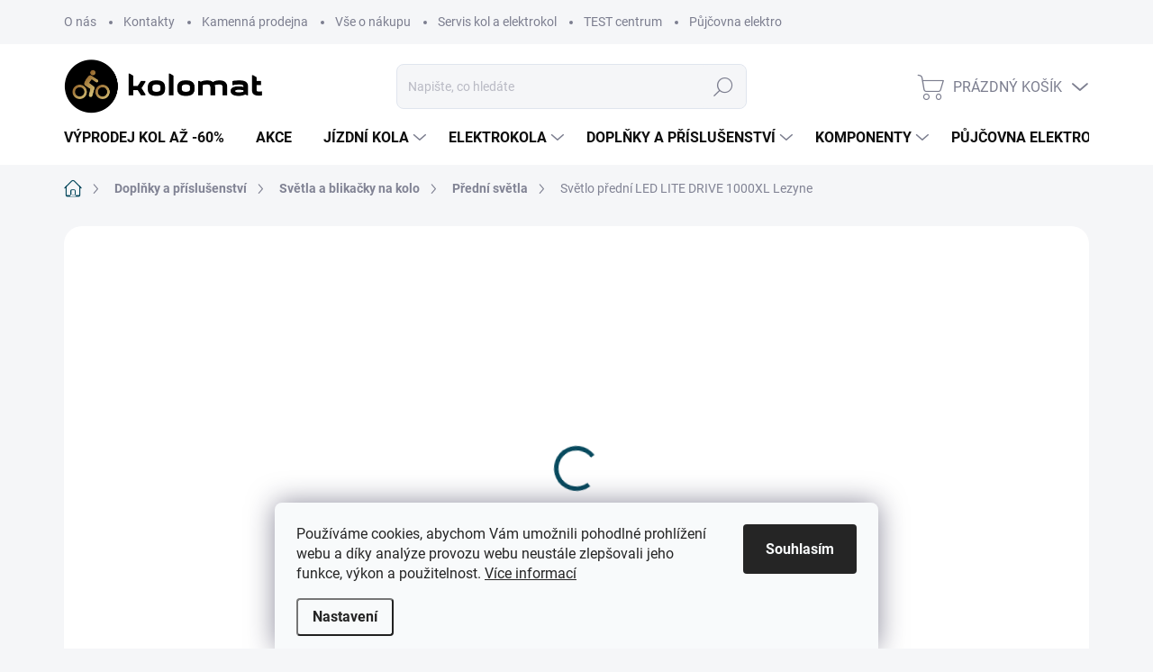

--- FILE ---
content_type: text/html; charset=utf-8
request_url: https://www.kolomat.cz/lezyne-predne-led-svetlo-lite-drive-1000xl/
body_size: 34810
content:
<!doctype html><html lang="cs" dir="ltr" class="header-background-light external-fonts-loaded"><head><meta charset="utf-8" /><meta name="viewport" content="width=device-width,initial-scale=1" /><title>Světlo přední LED LITE DRIVE 1000XL Lezyne - Kolomat</title><link rel="preconnect" href="https://cdn.myshoptet.com" /><link rel="dns-prefetch" href="https://cdn.myshoptet.com" /><link rel="preload" href="https://cdn.myshoptet.com/prj/dist/master/cms/libs/jquery/jquery-1.11.3.min.js" as="script" /><link href="https://cdn.myshoptet.com/prj/dist/master/cms/templates/frontend_templates/shared/css/font-face/pt-sans.css" rel="stylesheet"><link href="https://cdn.myshoptet.com/prj/dist/master/cms/templates/frontend_templates/shared/css/font-face/poppins.css" rel="stylesheet"><script>
dataLayer = [];
dataLayer.push({'shoptet' : {
    "pageId": 961,
    "pageType": "productDetail",
    "currency": "CZK",
    "currencyInfo": {
        "decimalSeparator": ",",
        "exchangeRate": 1,
        "priceDecimalPlaces": 0,
        "symbol": "K\u010d",
        "symbolLeft": 0,
        "thousandSeparator": " "
    },
    "language": "cs",
    "projectId": 520834,
    "product": {
        "id": 3631,
        "guid": "c1e6b4c8-b82d-11ed-a25b-ecf4bbd49285",
        "hasVariants": false,
        "codes": [
            {
                "code": "1-LED-16-V204"
            }
        ],
        "code": "1-LED-16-V204",
        "name": "Sv\u011btlo p\u0159edn\u00ed LED LITE DRIVE 1000XL Lezyne",
        "appendix": "",
        "weight": 0,
        "manufacturer": "Lezyne",
        "manufacturerGuid": "1EF53349F2896674BD90DA0BA3DED3EE",
        "currentCategory": "Dopl\u0148ky a p\u0159\u00edslu\u0161enstv\u00ed | Sv\u011btla a blika\u010dky na kolo | P\u0159edn\u00ed sv\u011btla",
        "currentCategoryGuid": "c41b9c27-1764-11ed-adb3-246e96436e9c",
        "defaultCategory": "Dopl\u0148ky a p\u0159\u00edslu\u0161enstv\u00ed | Sv\u011btla a blika\u010dky na kolo | P\u0159edn\u00ed sv\u011btla",
        "defaultCategoryGuid": "c41b9c27-1764-11ed-adb3-246e96436e9c",
        "currency": "CZK",
        "priceWithVat": 1879
    },
    "stocks": [
        {
            "id": "ext",
            "title": "Sklad",
            "isDeliveryPoint": 0,
            "visibleOnEshop": 1
        }
    ],
    "cartInfo": {
        "id": null,
        "freeShipping": false,
        "freeShippingFrom": null,
        "leftToFreeGift": {
            "formattedPrice": "0 K\u010d",
            "priceLeft": 0
        },
        "freeGift": false,
        "leftToFreeShipping": {
            "priceLeft": null,
            "dependOnRegion": null,
            "formattedPrice": null
        },
        "discountCoupon": [],
        "getNoBillingShippingPrice": {
            "withoutVat": 0,
            "vat": 0,
            "withVat": 0
        },
        "cartItems": [],
        "taxMode": "ORDINARY"
    },
    "cart": [],
    "customer": {
        "priceRatio": 1,
        "priceListId": 1,
        "groupId": null,
        "registered": false,
        "mainAccount": false
    }
}});
dataLayer.push({'cookie_consent' : {
    "marketing": "denied",
    "analytics": "denied"
}});
document.addEventListener('DOMContentLoaded', function() {
    shoptet.consent.onAccept(function(agreements) {
        if (agreements.length == 0) {
            return;
        }
        dataLayer.push({
            'cookie_consent' : {
                'marketing' : (agreements.includes(shoptet.config.cookiesConsentOptPersonalisation)
                    ? 'granted' : 'denied'),
                'analytics': (agreements.includes(shoptet.config.cookiesConsentOptAnalytics)
                    ? 'granted' : 'denied')
            },
            'event': 'cookie_consent'
        });
    });
});
</script>
<meta property="og:type" content="website"><meta property="og:site_name" content="kolomat.cz"><meta property="og:url" content="https://www.kolomat.cz/lezyne-predne-led-svetlo-lite-drive-1000xl/"><meta property="og:title" content="Světlo přední LED LITE DRIVE 1000XL Lezyne - Kolomat"><meta name="author" content="Kolomat"><meta name="web_author" content="Shoptet.cz"><meta name="dcterms.rightsHolder" content="www.kolomat.cz"><meta name="robots" content="index,follow"><meta property="og:image" content="https://cdn.myshoptet.com/usr/www.kolomat.cz/user/shop/big/3631_svetlo-predni-led-lite-drive-1000xl-lezyne.jpg?63ff46ea"><meta property="og:description" content="Světlo přední LED LITE DRIVE 1000XL Lezyne. Víceúčelové přední světlo LITE DRIVE 1000XL disponuje výkonem až 1000 lumenů. Jeho opracované hliníkové tělo s chladícími žebry se vyznačuje nízkou hmotností a mimořádnou odolností."><meta name="description" content="Světlo přední LED LITE DRIVE 1000XL Lezyne. Víceúčelové přední světlo LITE DRIVE 1000XL disponuje výkonem až 1000 lumenů. Jeho opracované hliníkové tělo s chladícími žebry se vyznačuje nízkou hmotností a mimořádnou odolností."><meta property="product:price:amount" content="1879"><meta property="product:price:currency" content="CZK"><style>:root {--color-primary: #084A5E;--color-primary-h: 194;--color-primary-s: 84%;--color-primary-l: 20%;--color-primary-hover: #cfb76e;--color-primary-hover-h: 45;--color-primary-hover-s: 50%;--color-primary-hover-l: 62%;--color-secondary: #000000;--color-secondary-h: 0;--color-secondary-s: 0%;--color-secondary-l: 0%;--color-secondary-hover: #81222F;--color-secondary-hover-h: 352;--color-secondary-hover-s: 58%;--color-secondary-hover-l: 32%;--color-tertiary: #FFFFFF;--color-tertiary-h: 0;--color-tertiary-s: 0%;--color-tertiary-l: 100%;--color-tertiary-hover: #FFFFFF;--color-tertiary-hover-h: 0;--color-tertiary-hover-s: 0%;--color-tertiary-hover-l: 100%;--color-header-background: #ffffff;--template-font: "PT Sans";--template-headings-font: "Poppins";--header-background-url: none;--cookies-notice-background: #F8FAFB;--cookies-notice-color: #252525;--cookies-notice-button-hover: #27263f;--cookies-notice-link-hover: #3b3a5f;--templates-update-management-preview-mode-content: "Náhled aktualizací šablony je aktivní pro váš prohlížeč."}</style>
    <script>var shoptet = shoptet || {};</script>
    <script src="https://cdn.myshoptet.com/prj/dist/master/shop/dist/main-3g-header.js.05f199e7fd2450312de2.js"></script>
<!-- User include --><!-- service 1000(633) html code header -->
<link rel="stylesheet" href="https://cdn.myshoptet.com/usr/apollo.jakubtursky.sk/user/documents/assets/main.css?v=1769">

<noscript>
<style>
.before-carousel:before,
.before-carousel:after,
.products-block:after,
.products-block:before,
.p-detail-inner:before,
.p-detail-inner:after{
	display: none;
}

.products-block .product, .products-block .slider-group-products,
.next-to-carousel-banners .banner-wrapper,
.before-carousel .content-wrapper-in,
.p-detail-inner .p-detail-inner-header, .p-detail-inner #product-detail-form {
  opacity: 1;
}

body.type-category .content-wrapper-in,
body.type-manufacturer-detail .content-wrapper-in,
body.type-product .content-wrapper-in {
	visibility: visible!important;
}
</style>
</noscript>

<style>
@font-face {
  font-family: 'apollo';
  font-display: swap;
  src:  url('https://cdn.myshoptet.com/usr/apollo.jakubtursky.sk/user/documents/assets/iconfonts/icomoon.eot?v=107');
  src:  url('https://cdn.myshoptet.com/usr/apollo.jakubtursky.sk/user/documents/assets/iconfonts/icomoon.eot?v=107') format('embedded-opentype'),
    url('https://cdn.myshoptet.com/usr/apollo.jakubtursky.sk/user/documents/assets/iconfonts/icomoon.ttf?v=107') format('truetype'),
    url('https://cdn.myshoptet.com/usr/apollo.jakubtursky.sk/user/documents/assets/iconfonts/icomoon.woff?v=107') format('woff'),
    url('https://cdn.myshoptet.com/usr/apollo.jakubtursky.sk/user/documents/assets/iconfonts/icomoon.svg?v=107') format('svg');
  font-weight: normal;
  font-style: normal;
  font-display: block;
}
.top-navigation-bar .top-nav-button.top-nav-button-login.primary{
	display: none;
}
.basic-description>h3:first-child{
	display: none;
}
/*.header-info-banner-addon{
	background-color: black;
}*/
</style>

<style>
.not-working {
  background-color: rgba(0,0,0, 0.9);
  color: white;
  width: 100%;
  height: 100%;
  position: fixed;
  top: 0;
  left: 0;
  z-index: 9999999;
  text-align: center;
  padding: 50px;
  line-height: 1.6;
  font-size: 16px;
}
</style>

<!-- service 654(301) html code header -->
<!-- Prefetch Pobo Page Builder CDN  -->
<link rel="dns-prefetch" href="https://image.pobo.cz">
<link href="https://cdnjs.cloudflare.com/ajax/libs/lightgallery/2.7.2/css/lightgallery.min.css" rel="stylesheet">
<link href="https://cdnjs.cloudflare.com/ajax/libs/lightgallery/2.7.2/css/lg-thumbnail.min.css" rel="stylesheet">


<!-- © Pobo Page Builder  -->
<script>
 	  window.addEventListener("DOMContentLoaded", function () {
		  var po = document.createElement("script");
		  po.type = "text/javascript";
		  po.async = true;
		  po.dataset.url = "https://www.pobo.cz";
			po.dataset.cdn = "https://image.pobo.space";
      po.dataset.tier = "standard";
      po.fetchpriority = "high";
      po.dataset.key = btoa(window.location.host);
		  po.id = "pobo-asset-url";
      po.platform = "shoptet";
      po.synergy = false;
		  po.src = "https://image.pobo.space/assets/editor.js?v=13";

		  var s = document.getElementsByTagName("script")[0];
		  s.parentNode.insertBefore(po, s);
	  });
</script>





<!-- project html code header -->
<link href="/user/documents/style.css?v=85" rel="stylesheet">

<style>
.widget-parameter-wrapper .widget-parameter-value a{
    width: auto;
}
.widget-parameter-wrapper {
    overflow: visible;
    justify-content: center;
}
.p-info-grid .detail-parameters th{
	display: none;
}

.detail-availability-block{
display: block;
}

.flag.flag-action {
    background-color: #81222F;
}

.detail-parameters th {
    display: table-cell;
}

#footer .contact-box p {
    line-height: 2;
    color: #7c7e8f;
  }
</style>
<!-- Tanganica pixel --><script>(function(w,d,s,l,i){w[l]=w[l]||[];w[l].push({'gtm.start':new Date().getTime(),event:'gtm.js'});var f=d.getElementsByTagName(s)[0],j=d.createElement(s),dl=l!='dataLayer'?'&l='+l:'';j.async=true;j.src='https://www.googletagmanager.com/gtm.js?id='+i+dl;f.parentNode.insertBefore(j,f);})(window,document,'script','dataLayer','GTM-TRS5RSN');</script><!-- End Tanganica pixel -->
<!-- /User include --><link rel="shortcut icon" href="/favicon.ico" type="image/x-icon" /><link rel="canonical" href="https://www.kolomat.cz/lezyne-predne-led-svetlo-lite-drive-1000xl/" />    <!-- Global site tag (gtag.js) - Google Analytics -->
    <script async src="https://www.googletagmanager.com/gtag/js?id=16700012053"></script>
    <script>
        
        window.dataLayer = window.dataLayer || [];
        function gtag(){dataLayer.push(arguments);}
        

                    console.debug('default consent data');

            gtag('consent', 'default', {"ad_storage":"denied","analytics_storage":"denied","ad_user_data":"denied","ad_personalization":"denied","wait_for_update":500});
            dataLayer.push({
                'event': 'default_consent'
            });
        
        gtag('js', new Date());

        
                gtag('config', 'G-X5ZFPX4KH9', {"groups":"GA4","send_page_view":false,"content_group":"productDetail","currency":"CZK","page_language":"cs"});
        
        
                gtag('config', 'AW-16700012053');
        
        
        
        
                    gtag('event', 'page_view', {"send_to":"GA4","page_language":"cs","content_group":"productDetail","currency":"CZK"});
        
                gtag('set', 'currency', 'CZK');

        gtag('event', 'view_item', {
            "send_to": "UA",
            "items": [
                {
                    "id": "1-LED-16-V204",
                    "name": "Sv\u011btlo p\u0159edn\u00ed LED LITE DRIVE 1000XL Lezyne",
                    "category": "Dopl\u0148ky a p\u0159\u00edslu\u0161enstv\u00ed \/ Sv\u011btla a blika\u010dky na kolo \/ P\u0159edn\u00ed sv\u011btla",
                                        "brand": "Lezyne",
                                                            "price": 1553
                }
            ]
        });
        
        
        
        
        
                    gtag('event', 'view_item', {"send_to":"GA4","page_language":"cs","content_group":"productDetail","value":1553,"currency":"CZK","items":[{"item_id":"1-LED-16-V204","item_name":"Sv\u011btlo p\u0159edn\u00ed LED LITE DRIVE 1000XL Lezyne","item_brand":"Lezyne","item_category":"Dopl\u0148ky a p\u0159\u00edslu\u0161enstv\u00ed","item_category2":"Sv\u011btla a blika\u010dky na kolo","item_category3":"P\u0159edn\u00ed sv\u011btla","price":1553,"quantity":1,"index":0}]});
        
        
        
        
        
        
        
        document.addEventListener('DOMContentLoaded', function() {
            if (typeof shoptet.tracking !== 'undefined') {
                for (var id in shoptet.tracking.bannersList) {
                    gtag('event', 'view_promotion', {
                        "send_to": "UA",
                        "promotions": [
                            {
                                "id": shoptet.tracking.bannersList[id].id,
                                "name": shoptet.tracking.bannersList[id].name,
                                "position": shoptet.tracking.bannersList[id].position
                            }
                        ]
                    });
                }
            }

            shoptet.consent.onAccept(function(agreements) {
                if (agreements.length !== 0) {
                    console.debug('gtag consent accept');
                    var gtagConsentPayload =  {
                        'ad_storage': agreements.includes(shoptet.config.cookiesConsentOptPersonalisation)
                            ? 'granted' : 'denied',
                        'analytics_storage': agreements.includes(shoptet.config.cookiesConsentOptAnalytics)
                            ? 'granted' : 'denied',
                                                                                                'ad_user_data': agreements.includes(shoptet.config.cookiesConsentOptPersonalisation)
                            ? 'granted' : 'denied',
                        'ad_personalization': agreements.includes(shoptet.config.cookiesConsentOptPersonalisation)
                            ? 'granted' : 'denied',
                        };
                    console.debug('update consent data', gtagConsentPayload);
                    gtag('consent', 'update', gtagConsentPayload);
                    dataLayer.push(
                        { 'event': 'update_consent' }
                    );
                }
            });
        });
    </script>
</head><body class="desktop id-961 in-predni-svetla template-11 type-product type-detail one-column-body columns-mobile-2 columns-4 blank-mode blank-mode-css ums_forms_redesign--off ums_a11y_category_page--on ums_discussion_rating_forms--off ums_flags_display_unification--on ums_a11y_login--on mobile-header-version-1">
        <div id="fb-root"></div>
        <script>
            window.fbAsyncInit = function() {
                FB.init({
//                    appId            : 'your-app-id',
                    autoLogAppEvents : true,
                    xfbml            : true,
                    version          : 'v19.0'
                });
            };
        </script>
        <script async defer crossorigin="anonymous" src="https://connect.facebook.net/cs_CZ/sdk.js"></script>    <div class="siteCookies siteCookies--bottom siteCookies--light js-siteCookies" role="dialog" data-testid="cookiesPopup" data-nosnippet>
        <div class="siteCookies__form">
            <div class="siteCookies__content">
                <div class="siteCookies__text">
                    Používáme cookies, abychom Vám umožnili pohodlné prohlížení webu a díky analýze provozu webu neustále zlepšovali jeho funkce, výkon a použitelnost. <a href="http://www.kolomat.cz/podminky-ochrany-osobnich-udaju/" target="_blank" rel="noopener noreferrer">Více informací</a>
                </div>
                <p class="siteCookies__links">
                    <button class="siteCookies__link js-cookies-settings" aria-label="Nastavení cookies" data-testid="cookiesSettings">Nastavení</button>
                </p>
            </div>
            <div class="siteCookies__buttonWrap">
                                <button class="siteCookies__button js-cookiesConsentSubmit" value="all" aria-label="Přijmout cookies" data-testid="buttonCookiesAccept">Souhlasím</button>
            </div>
        </div>
        <script>
            document.addEventListener("DOMContentLoaded", () => {
                const siteCookies = document.querySelector('.js-siteCookies');
                document.addEventListener("scroll", shoptet.common.throttle(() => {
                    const st = document.documentElement.scrollTop;
                    if (st > 1) {
                        siteCookies.classList.add('siteCookies--scrolled');
                    } else {
                        siteCookies.classList.remove('siteCookies--scrolled');
                    }
                }, 100));
            });
        </script>
    </div>
<a href="#content" class="skip-link sr-only">Přejít na obsah</a><div class="overall-wrapper"><div class="user-action"><div class="container">
    <div class="user-action-in">
                    <div id="login" class="user-action-login popup-widget login-widget" role="dialog" aria-labelledby="loginHeading">
        <div class="popup-widget-inner">
                            <h2 id="loginHeading">Přihlášení k vašemu účtu</h2><div id="customerLogin"><form action="/action/Customer/Login/" method="post" id="formLoginIncluded" class="csrf-enabled formLogin" data-testid="formLogin"><input type="hidden" name="referer" value="" /><div class="form-group"><div class="input-wrapper email js-validated-element-wrapper no-label"><input type="email" name="email" class="form-control" autofocus placeholder="E-mailová adresa (např. jan@novak.cz)" data-testid="inputEmail" autocomplete="email" required /></div></div><div class="form-group"><div class="input-wrapper password js-validated-element-wrapper no-label"><input type="password" name="password" class="form-control" placeholder="Heslo" data-testid="inputPassword" autocomplete="current-password" required /><span class="no-display">Nemůžete vyplnit toto pole</span><input type="text" name="surname" value="" class="no-display" /></div></div><div class="form-group"><div class="login-wrapper"><button type="submit" class="btn btn-secondary btn-text btn-login" data-testid="buttonSubmit">Přihlásit se</button><div class="password-helper"><a href="/registrace/" data-testid="signup" rel="nofollow">Nová registrace</a><a href="/klient/zapomenute-heslo/" rel="nofollow">Zapomenuté heslo</a></div></div></div></form>
</div>                    </div>
    </div>

                            <div id="cart-widget" class="user-action-cart popup-widget cart-widget loader-wrapper" data-testid="popupCartWidget" role="dialog" aria-hidden="true">
    <div class="popup-widget-inner cart-widget-inner place-cart-here">
        <div class="loader-overlay">
            <div class="loader"></div>
        </div>
    </div>

    <div class="cart-widget-button">
        <a href="/kosik/" class="btn btn-conversion" id="continue-order-button" rel="nofollow" data-testid="buttonNextStep">Pokračovat do košíku</a>
    </div>
</div>
            </div>
</div>
</div><div class="top-navigation-bar" data-testid="topNavigationBar">

    <div class="container">

        <div class="top-navigation-contacts">
            <strong>Zákaznická podpora:</strong><a href="tel:+420702399557" class="project-phone" aria-label="Zavolat na +420702399557" data-testid="contactboxPhone"><span>+420 702 399 557</span></a><a href="mailto:info@kolomat.cz" class="project-email" data-testid="contactboxEmail"><span>info@kolomat.cz</span></a>        </div>

                            <div class="top-navigation-menu">
                <div class="top-navigation-menu-trigger"></div>
                <ul class="top-navigation-bar-menu">
                                            <li class="top-navigation-menu-item-1063">
                            <a href="/o-nas/">O nás</a>
                        </li>
                                            <li class="top-navigation-menu-item-1648">
                            <a href="/kamenna-prodejna/">Kontakty</a>
                        </li>
                                            <li class="top-navigation-menu-item-1770">
                            <a href="/kamenna-prodejna-2/">Kamenná prodejna</a>
                        </li>
                                            <li class="top-navigation-menu-item-1767">
                            <a href="/vse-o-nakupu-2/">Vše o nákupu</a>
                        </li>
                                            <li class="top-navigation-menu-item-1829">
                            <a href="/servis-kol-a-elektrokol/">Servis kol a elektrokol</a>
                        </li>
                                            <li class="top-navigation-menu-item-1820">
                            <a href="/test-centrum-ctm/">TEST centrum</a>
                        </li>
                                            <li class="top-navigation-menu-item-1723">
                            <a href="/pujcovna-elektrokol-2/">Půjčovna elektrokol</a>
                        </li>
                                            <li class="top-navigation-menu-item-1759">
                            <a href="/kalkulacka-pojisteni-bike-plan/">Kalkulačka pojištění Bike Plan</a>
                        </li>
                                    </ul>
                <ul class="top-navigation-bar-menu-helper"></ul>
            </div>
        
        <div class="top-navigation-tools">
            <div class="responsive-tools">
                <a href="#" class="toggle-window" data-target="search" aria-label="Hledat" data-testid="linkSearchIcon"></a>
                                                            <a href="#" class="toggle-window" data-target="login"></a>
                                                    <a href="#" class="toggle-window" data-target="navigation" aria-label="Menu" data-testid="hamburgerMenu"></a>
            </div>
                        <button class="top-nav-button top-nav-button-login toggle-window" type="button" data-target="login" aria-haspopup="dialog" aria-controls="login" aria-expanded="false" data-testid="signin"><span>Přihlášení</span></button>        </div>

    </div>

</div>
<header id="header"><div class="container navigation-wrapper">
    <div class="header-top">
        <div class="site-name-wrapper">
            <div class="site-name"><a href="/" data-testid="linkWebsiteLogo"><img src="https://cdn.myshoptet.com/usr/www.kolomat.cz/user/logos/kolomat.png" alt="Kolomat" fetchpriority="low" /></a></div>        </div>
        <div class="search" itemscope itemtype="https://schema.org/WebSite">
            <meta itemprop="headline" content="Přední světla"/><meta itemprop="url" content="https://www.kolomat.cz"/><meta itemprop="text" content="Světlo přední LED LITE DRIVE 1000XL Lezyne. Víceúčelové přední světlo LITE DRIVE 1000XL disponuje výkonem až 1000 lumenů. Jeho opracované hliníkové tělo s chladícími žebry se vyznačuje nízkou hmotností a mimořádnou odolností."/>            <form action="/action/ProductSearch/prepareString/" method="post"
    id="formSearchForm" class="search-form compact-form js-search-main"
    itemprop="potentialAction" itemscope itemtype="https://schema.org/SearchAction" data-testid="searchForm">
    <fieldset>
        <meta itemprop="target"
            content="https://www.kolomat.cz/vyhledavani/?string={string}"/>
        <input type="hidden" name="language" value="cs"/>
        
            
<input
    type="search"
    name="string"
        class="query-input form-control search-input js-search-input"
    placeholder="Napište, co hledáte"
    autocomplete="off"
    required
    itemprop="query-input"
    aria-label="Vyhledávání"
    data-testid="searchInput"
>
            <button type="submit" class="btn btn-default" data-testid="searchBtn">Hledat</button>
        
    </fieldset>
</form>
        </div>
        <div class="navigation-buttons">
                
    <a href="/kosik/" class="btn btn-icon toggle-window cart-count" data-target="cart" data-hover="true" data-redirect="true" data-testid="headerCart" rel="nofollow" aria-haspopup="dialog" aria-expanded="false" aria-controls="cart-widget">
        
                <span class="sr-only">Nákupní košík</span>
        
            <span class="cart-price visible-lg-inline-block" data-testid="headerCartPrice">
                                    Prázdný košík                            </span>
        
    
            </a>
        </div>
    </div>
    <nav id="navigation" aria-label="Hlavní menu" data-collapsible="true"><div class="navigation-in menu"><ul class="menu-level-1" role="menubar" data-testid="headerMenuItems"><li class="menu-item-1835" role="none"><a href="/black-friday-do-2-12/" data-testid="headerMenuItem" role="menuitem" aria-expanded="false"><b>VÝPRODEJ KOL AŽ -60%</b></a></li>
<li class="menu-item-1728" role="none"><a href="/akce-vyprodej/" data-testid="headerMenuItem" role="menuitem" aria-expanded="false"><b>AKCE</b></a></li>
<li class="menu-item-712 ext" role="none"><a href="/jizdni-kola/" data-testid="headerMenuItem" role="menuitem" aria-haspopup="true" aria-expanded="false"><b>Jízdní kola</b><span class="submenu-arrow"></span></a><ul class="menu-level-2" aria-label="Jízdní kola" tabindex="-1" role="menu"><li class="menu-item-814 has-third-level" role="none"><a href="/detska-kola-a-odrazedla-2/" class="menu-image" data-testid="headerMenuItem" tabindex="-1" aria-hidden="true"><img src="data:image/svg+xml,%3Csvg%20width%3D%22140%22%20height%3D%22100%22%20xmlns%3D%22http%3A%2F%2Fwww.w3.org%2F2000%2Fsvg%22%3E%3C%2Fsvg%3E" alt="" aria-hidden="true" width="140" height="100"  data-src="https://cdn.myshoptet.com/usr/www.kolomat.cz/user/categories/thumb/beany_zero.png" fetchpriority="low" /></a><div><a href="/detska-kola-a-odrazedla-2/" data-testid="headerMenuItem" role="menuitem"><span>Dětská kola a odrážedla</span></a>
                                                    <ul class="menu-level-3" role="menu">
                                                                    <li class="menu-item-856" role="none">
                                        <a href="/detska-odrazedla-2/" data-testid="headerMenuItem" role="menuitem">
                                            Dětská odrážedla a koloběžky</a>,                                    </li>
                                                                    <li class="menu-item-862" role="none">
                                        <a href="/detska-kola-16/" data-testid="headerMenuItem" role="menuitem">
                                            Dětská kola 16&quot;</a>,                                    </li>
                                                                    <li class="menu-item-865" role="none">
                                        <a href="/detska-kola-20/" data-testid="headerMenuItem" role="menuitem">
                                            Dětská kola 20&quot;</a>,                                    </li>
                                                                    <li class="menu-item-868" role="none">
                                        <a href="/detska-kola-24/" data-testid="headerMenuItem" role="menuitem">
                                            Dětská kola 24&quot;</a>,                                    </li>
                                                                    <li class="menu-item-871" role="none">
                                        <a href="/juniorska-kola-26/" data-testid="headerMenuItem" role="menuitem">
                                            Juniorská kola 26&quot;</a>,                                    </li>
                                                                    <li class="menu-item-874" role="none">
                                        <a href="/juniorska-kola-27-5/" data-testid="headerMenuItem" role="menuitem">
                                            Juniorská kola 27,5&quot;</a>,                                    </li>
                                                                    <li class="menu-item-877" role="none">
                                        <a href="/juniorska-kola-29/" data-testid="headerMenuItem" role="menuitem">
                                            Juniorská kola 29&quot;</a>,                                    </li>
                                                                    <li class="menu-item-1057" role="none">
                                        <a href="/detska-gravel-a-silnicni-kola-2/" data-testid="headerMenuItem" role="menuitem">
                                            Dětská gravel a silniční kola</a>                                    </li>
                                                            </ul>
                        </div></li><li class="menu-item-754 has-third-level" role="none"><a href="/horska-kola/" class="menu-image" data-testid="headerMenuItem" tabindex="-1" aria-hidden="true"><img src="data:image/svg+xml,%3Csvg%20width%3D%22140%22%20height%3D%22100%22%20xmlns%3D%22http%3A%2F%2Fwww.w3.org%2F2000%2Fsvg%22%3E%3C%2Fsvg%3E" alt="" aria-hidden="true" width="140" height="100"  data-src="https://cdn.myshoptet.com/usr/www.kolomat.cz/user/categories/thumb/n__vrh_bez_n__zvu_(16).png" fetchpriority="low" /></a><div><a href="/horska-kola/" data-testid="headerMenuItem" role="menuitem"><span>Horská kola</span></a>
                                                    <ul class="menu-level-3" role="menu">
                                                                    <li class="menu-item-778" role="none">
                                        <a href="/horska-kola-29/" data-testid="headerMenuItem" role="menuitem">
                                            Horská kola - pevný rám</a>,                                    </li>
                                                                    <li class="menu-item-757" role="none">
                                        <a href="/celoodpruzena-kola/" data-testid="headerMenuItem" role="menuitem">
                                            Celoodpružená kola</a>,                                    </li>
                                                                    <li class="menu-item-787" role="none">
                                        <a href="/damska-horska-kola/" data-testid="headerMenuItem" role="menuitem">
                                            Dámská horská kola</a>                                    </li>
                                                            </ul>
                        </div></li><li class="menu-item-760 has-third-level" role="none"><a href="/krosova-a-trekingova-kola/" class="menu-image" data-testid="headerMenuItem" tabindex="-1" aria-hidden="true"><img src="data:image/svg+xml,%3Csvg%20width%3D%22140%22%20height%3D%22100%22%20xmlns%3D%22http%3A%2F%2Fwww.w3.org%2F2000%2Fsvg%22%3E%3C%2Fsvg%3E" alt="" aria-hidden="true" width="140" height="100"  data-src="https://cdn.myshoptet.com/usr/www.kolomat.cz/user/categories/thumb/kopie_n__vrhu_kopie_n__vrhu_bez_n__zvu_(2).png" fetchpriority="low" /></a><div><a href="/krosova-a-trekingova-kola/" data-testid="headerMenuItem" role="menuitem"><span>Krosová a trekingová kola</span></a>
                                                    <ul class="menu-level-3" role="menu">
                                                                    <li class="menu-item-796" role="none">
                                        <a href="/panska-kola/" data-testid="headerMenuItem" role="menuitem">
                                            Pánská trekingová kola</a>,                                    </li>
                                                                    <li class="menu-item-799" role="none">
                                        <a href="/damska-kola-2/" data-testid="headerMenuItem" role="menuitem">
                                            Dámská trekingová kola</a>                                    </li>
                                                            </ul>
                        </div></li><li class="menu-item-763" role="none"><a href="/gravel-kola/" class="menu-image" data-testid="headerMenuItem" tabindex="-1" aria-hidden="true"><img src="data:image/svg+xml,%3Csvg%20width%3D%22140%22%20height%3D%22100%22%20xmlns%3D%22http%3A%2F%2Fwww.w3.org%2F2000%2Fsvg%22%3E%3C%2Fsvg%3E" alt="" aria-hidden="true" width="140" height="100"  data-src="https://cdn.myshoptet.com/usr/www.kolomat.cz/user/categories/thumb/marin_gestalt_gravel.png" fetchpriority="low" /></a><div><a href="/gravel-kola/" data-testid="headerMenuItem" role="menuitem"><span>Gravel a silniční kola</span></a>
                        </div></li><li class="menu-item-766" role="none"><a href="/mestska-kola/" class="menu-image" data-testid="headerMenuItem" tabindex="-1" aria-hidden="true"><img src="data:image/svg+xml,%3Csvg%20width%3D%22140%22%20height%3D%22100%22%20xmlns%3D%22http%3A%2F%2Fwww.w3.org%2F2000%2Fsvg%22%3E%3C%2Fsvg%3E" alt="" aria-hidden="true" width="140" height="100"  data-src="https://cdn.myshoptet.com/usr/www.kolomat.cz/user/categories/thumb/liberty_jasmine.png" fetchpriority="low" /></a><div><a href="/mestska-kola/" data-testid="headerMenuItem" role="menuitem"><span>Městská a skládací kola</span></a>
                        </div></li><li class="menu-item-772" role="none"><a href="/senior-kola/" class="menu-image" data-testid="headerMenuItem" tabindex="-1" aria-hidden="true"><img src="data:image/svg+xml,%3Csvg%20width%3D%22140%22%20height%3D%22100%22%20xmlns%3D%22http%3A%2F%2Fwww.w3.org%2F2000%2Fsvg%22%3E%3C%2Fsvg%3E" alt="" aria-hidden="true" width="140" height="100"  data-src="https://cdn.myshoptet.com/usr/www.kolomat.cz/user/categories/thumb/liberty_comfy.png" fetchpriority="low" /></a><div><a href="/senior-kola/" data-testid="headerMenuItem" role="menuitem"><span>Senior kola</span></a>
                        </div></li><li class="menu-item-1651" role="none"><a href="/dirt-kola--bmx-a-kolobezky/" class="menu-image" data-testid="headerMenuItem" tabindex="-1" aria-hidden="true"><img src="data:image/svg+xml,%3Csvg%20width%3D%22140%22%20height%3D%22100%22%20xmlns%3D%22http%3A%2F%2Fwww.w3.org%2F2000%2Fsvg%22%3E%3C%2Fsvg%3E" alt="" aria-hidden="true" width="140" height="100"  data-src="https://cdn.myshoptet.com/usr/www.kolomat.cz/user/categories/thumb/sn__mek_obrazovky_2025-02-22_203410.png" fetchpriority="low" /></a><div><a href="/dirt-kola--bmx-a-kolobezky/" data-testid="headerMenuItem" role="menuitem"><span>Dirt kola, BMX a koloběžky</span></a>
                        </div></li></ul></li>
<li class="menu-item-715 ext" role="none"><a href="/elektrokola/" data-testid="headerMenuItem" role="menuitem" aria-haspopup="true" aria-expanded="false"><b>Elektrokola</b><span class="submenu-arrow"></span></a><ul class="menu-level-2" aria-label="Elektrokola" tabindex="-1" role="menu"><li class="menu-item-1018" role="none"><a href="/celoodpruzena-elektrokola/" class="menu-image" data-testid="headerMenuItem" tabindex="-1" aria-hidden="true"><img src="data:image/svg+xml,%3Csvg%20width%3D%22140%22%20height%3D%22100%22%20xmlns%3D%22http%3A%2F%2Fwww.w3.org%2F2000%2Fsvg%22%3E%3C%2Fsvg%3E" alt="" aria-hidden="true" width="140" height="100"  data-src="https://cdn.myshoptet.com/usr/www.kolomat.cz/user/categories/thumb/focus_jam.png" fetchpriority="low" /></a><div><a href="/celoodpruzena-elektrokola/" data-testid="headerMenuItem" role="menuitem"><span>Celoodpružená elektrokola</span></a>
                        </div></li><li class="menu-item-1015" role="none"><a href="/horska-elektrokola/" class="menu-image" data-testid="headerMenuItem" tabindex="-1" aria-hidden="true"><img src="data:image/svg+xml,%3Csvg%20width%3D%22140%22%20height%3D%22100%22%20xmlns%3D%22http%3A%2F%2Fwww.w3.org%2F2000%2Fsvg%22%3E%3C%2Fsvg%3E" alt="" aria-hidden="true" width="140" height="100"  data-src="https://cdn.myshoptet.com/usr/www.kolomat.cz/user/categories/thumb/lovelec_naos.png" fetchpriority="low" /></a><div><a href="/horska-elektrokola/" data-testid="headerMenuItem" role="menuitem"><span>Horská elektrokola s pevným rámem</span></a>
                        </div></li><li class="menu-item-1738" role="none"><a href="/low-step-elektrokola/" class="menu-image" data-testid="headerMenuItem" tabindex="-1" aria-hidden="true"><img src="data:image/svg+xml,%3Csvg%20width%3D%22140%22%20height%3D%22100%22%20xmlns%3D%22http%3A%2F%2Fwww.w3.org%2F2000%2Fsvg%22%3E%3C%2Fsvg%3E" alt="" aria-hidden="true" width="140" height="100"  data-src="https://cdn.myshoptet.com/usr/www.kolomat.cz/user/categories/thumb/5928_haibike-my23-trekking-5-low-color-02.jpg" fetchpriority="low" /></a><div><a href="/low-step-elektrokola/" data-testid="headerMenuItem" role="menuitem"><span>Low Step elektrokola</span></a>
                        </div></li><li class="menu-item-1021" role="none"><a href="/krosova-a-trekingova-elektrokola/" class="menu-image" data-testid="headerMenuItem" tabindex="-1" aria-hidden="true"><img src="data:image/svg+xml,%3Csvg%20width%3D%22140%22%20height%3D%22100%22%20xmlns%3D%22http%3A%2F%2Fwww.w3.org%2F2000%2Fsvg%22%3E%3C%2Fsvg%3E" alt="" aria-hidden="true" width="140" height="100"  data-src="https://cdn.myshoptet.com/usr/www.kolomat.cz/user/categories/thumb/terraka_lovelec.png" fetchpriority="low" /></a><div><a href="/krosova-a-trekingova-elektrokola/" data-testid="headerMenuItem" role="menuitem"><span>Krosová a trekingová elektrokola</span></a>
                        </div></li><li class="menu-item-1030" role="none"><a href="/mestska-elektrokola/" class="menu-image" data-testid="headerMenuItem" tabindex="-1" aria-hidden="true"><img src="data:image/svg+xml,%3Csvg%20width%3D%22140%22%20height%3D%22100%22%20xmlns%3D%22http%3A%2F%2Fwww.w3.org%2F2000%2Fsvg%22%3E%3C%2Fsvg%3E" alt="" aria-hidden="true" width="140" height="100"  data-src="https://cdn.myshoptet.com/usr/www.kolomat.cz/user/categories/thumb/lovelec_norma.png" fetchpriority="low" /></a><div><a href="/mestska-elektrokola/" data-testid="headerMenuItem" role="menuitem"><span>Městská elektrokola</span></a>
                        </div></li><li class="menu-item-1036" role="none"><a href="/skladaci-elektrokola/" class="menu-image" data-testid="headerMenuItem" tabindex="-1" aria-hidden="true"><img src="data:image/svg+xml,%3Csvg%20width%3D%22140%22%20height%3D%22100%22%20xmlns%3D%22http%3A%2F%2Fwww.w3.org%2F2000%2Fsvg%22%3E%3C%2Fsvg%3E" alt="" aria-hidden="true" width="140" height="100"  data-src="https://cdn.myshoptet.com/usr/www.kolomat.cz/user/categories/thumb/lovelec_flip.png" fetchpriority="low" /></a><div><a href="/skladaci-elektrokola/" data-testid="headerMenuItem" role="menuitem"><span>Skládací elektrokola</span></a>
                        </div></li><li class="menu-item-1027" role="none"><a href="/detska-elektrokola-2/" class="menu-image" data-testid="headerMenuItem" tabindex="-1" aria-hidden="true"><img src="data:image/svg+xml,%3Csvg%20width%3D%22140%22%20height%3D%22100%22%20xmlns%3D%22http%3A%2F%2Fwww.w3.org%2F2000%2Fsvg%22%3E%3C%2Fsvg%3E" alt="" aria-hidden="true" width="140" height="100"  data-src="https://cdn.myshoptet.com/usr/www.kolomat.cz/user/categories/thumb/s___cool_e-trox_race_24-9s.png" fetchpriority="low" /></a><div><a href="/detska-elektrokola-2/" data-testid="headerMenuItem" role="menuitem"><span>Dětská elektrokola</span></a>
                        </div></li></ul></li>
<li class="menu-item-733 ext" role="none"><a href="/doplnky-a-prislusenstvi/" data-testid="headerMenuItem" role="menuitem" aria-haspopup="true" aria-expanded="false"><b>Doplňky a příslušenství</b><span class="submenu-arrow"></span></a><ul class="menu-level-2" aria-label="Doplňky a příslušenství" tabindex="-1" role="menu"><li class="menu-item-1645" role="none"><a href="/alarmy--gps-lokatory/" class="menu-image" data-testid="headerMenuItem" tabindex="-1" aria-hidden="true"><img src="data:image/svg+xml,%3Csvg%20width%3D%22140%22%20height%3D%22100%22%20xmlns%3D%22http%3A%2F%2Fwww.w3.org%2F2000%2Fsvg%22%3E%3C%2Fsvg%3E" alt="" aria-hidden="true" width="140" height="100"  data-src="https://cdn.myshoptet.com/usr/www.kolomat.cz/user/categories/thumb/3673_alarm-na-jizdni-kolo.jpg" fetchpriority="low" /></a><div><a href="/alarmy--gps-lokatory/" data-testid="headerMenuItem" role="menuitem"><span>Alarmy, GPS lokátory</span></a>
                        </div></li><li class="menu-item-1838" role="none"><a href="/baterie-pro-elektrokola/" class="menu-image" data-testid="headerMenuItem" tabindex="-1" aria-hidden="true"><img src="data:image/svg+xml,%3Csvg%20width%3D%22140%22%20height%3D%22100%22%20xmlns%3D%22http%3A%2F%2Fwww.w3.org%2F2000%2Fsvg%22%3E%3C%2Fsvg%3E" alt="" aria-hidden="true" width="140" height="100"  data-src="https://cdn.myshoptet.com/usr/www.kolomat.cz/user/categories/thumb/images_(1).jpg" fetchpriority="low" /></a><div><a href="/baterie-pro-elektrokola/" data-testid="headerMenuItem" role="menuitem"><span>Baterie pro elektrokola</span></a>
                        </div></li><li class="menu-item-991 has-third-level" role="none"><a href="/blatniky-na-kolo/" class="menu-image" data-testid="headerMenuItem" tabindex="-1" aria-hidden="true"><img src="data:image/svg+xml,%3Csvg%20width%3D%22140%22%20height%3D%22100%22%20xmlns%3D%22http%3A%2F%2Fwww.w3.org%2F2000%2Fsvg%22%3E%3C%2Fsvg%3E" alt="" aria-hidden="true" width="140" height="100"  data-src="https://cdn.myshoptet.com/usr/www.kolomat.cz/user/categories/thumb/blatniky.png" fetchpriority="low" /></a><div><a href="/blatniky-na-kolo/" data-testid="headerMenuItem" role="menuitem"><span>Blatníky na kolo</span></a>
                                                    <ul class="menu-level-3" role="menu">
                                                                    <li class="menu-item-1162" role="none">
                                        <a href="/predni/" data-testid="headerMenuItem" role="menuitem">
                                            Přední</a>,                                    </li>
                                                                    <li class="menu-item-1165" role="none">
                                        <a href="/zadni/" data-testid="headerMenuItem" role="menuitem">
                                            Zadní</a>,                                    </li>
                                                                    <li class="menu-item-1303" role="none">
                                        <a href="/blatniky-pod-ram/" data-testid="headerMenuItem" role="menuitem">
                                            blatníky pod rám</a>,                                    </li>
                                                                    <li class="menu-item-1306" role="none">
                                        <a href="/sady-blatniku/" data-testid="headerMenuItem" role="menuitem">
                                            Sady blatníků</a>                                    </li>
                                                            </ul>
                        </div></li><li class="menu-item-928 has-third-level" role="none"><a href="/cyklisticke-brasny/" class="menu-image" data-testid="headerMenuItem" tabindex="-1" aria-hidden="true"><img src="data:image/svg+xml,%3Csvg%20width%3D%22140%22%20height%3D%22100%22%20xmlns%3D%22http%3A%2F%2Fwww.w3.org%2F2000%2Fsvg%22%3E%3C%2Fsvg%3E" alt="" aria-hidden="true" width="140" height="100"  data-src="https://cdn.myshoptet.com/usr/www.kolomat.cz/user/categories/thumb/brasny.png" fetchpriority="low" /></a><div><a href="/cyklisticke-brasny/" data-testid="headerMenuItem" role="menuitem"><span>Cyklistické brašny a batohy</span></a>
                                                    <ul class="menu-level-3" role="menu">
                                                                    <li class="menu-item-931" role="none">
                                        <a href="/brasny-a-drzaky-na-mobil/" data-testid="headerMenuItem" role="menuitem">
                                            Brašny a držáky na mobil</a>,                                    </li>
                                                                    <li class="menu-item-934" role="none">
                                        <a href="/na-ramovou-trubku/" data-testid="headerMenuItem" role="menuitem">
                                            Na rámovou trubku</a>,                                    </li>
                                                                    <li class="menu-item-937" role="none">
                                        <a href="/pod-sedlo/" data-testid="headerMenuItem" role="menuitem">
                                            Pod sedlo</a>,                                    </li>
                                                                    <li class="menu-item-940" role="none">
                                        <a href="/na-nosic/" data-testid="headerMenuItem" role="menuitem">
                                            Na nosič</a>,                                    </li>
                                                                    <li class="menu-item-943" role="none">
                                        <a href="/na-riditka/" data-testid="headerMenuItem" role="menuitem">
                                            Na řídítka</a>,                                    </li>
                                                                    <li class="menu-item-946" role="none">
                                        <a href="/cyklisticke-batohy-a-ledvinky/" data-testid="headerMenuItem" role="menuitem">
                                            Cyklistické batohy a ledvinky</a>                                    </li>
                                                            </ul>
                        </div></li><li class="menu-item-976 has-third-level" role="none"><a href="/cyklonaradi/" class="menu-image" data-testid="headerMenuItem" tabindex="-1" aria-hidden="true"><img src="data:image/svg+xml,%3Csvg%20width%3D%22140%22%20height%3D%22100%22%20xmlns%3D%22http%3A%2F%2Fwww.w3.org%2F2000%2Fsvg%22%3E%3C%2Fsvg%3E" alt="" aria-hidden="true" width="140" height="100"  data-src="https://cdn.myshoptet.com/usr/www.kolomat.cz/user/categories/thumb/naradi.png" fetchpriority="low" /></a><div><a href="/cyklonaradi/" data-testid="headerMenuItem" role="menuitem"><span>Cyklonářadí</span></a>
                                                    <ul class="menu-level-3" role="menu">
                                                                    <li class="menu-item-1159" role="none">
                                        <a href="/lepeni--knoty-a-montpaky/" data-testid="headerMenuItem" role="menuitem">
                                            Lepení, knoty a montpáky</a>,                                    </li>
                                                                    <li class="menu-item-1333" role="none">
                                        <a href="/dilna-sady-cyklonaradi/" data-testid="headerMenuItem" role="menuitem">
                                            Dílna, řetězy, sady cyklonářadí</a>,                                    </li>
                                                                    <li class="menu-item-1399" role="none">
                                        <a href="/multiklice/" data-testid="headerMenuItem" role="menuitem">
                                            Multiklíče</a>,                                    </li>
                                                                    <li class="menu-item-1528" role="none">
                                        <a href="/stahovaky/" data-testid="headerMenuItem" role="menuitem">
                                            Stahováky</a>                                    </li>
                                                            </ul>
                        </div></li><li class="menu-item-721 has-third-level" role="none"><a href="/boty-a-obleceni/" class="menu-image" data-testid="headerMenuItem" tabindex="-1" aria-hidden="true"><img src="data:image/svg+xml,%3Csvg%20width%3D%22140%22%20height%3D%22100%22%20xmlns%3D%22http%3A%2F%2Fwww.w3.org%2F2000%2Fsvg%22%3E%3C%2Fsvg%3E" alt="" aria-hidden="true" width="140" height="100"  data-src="https://cdn.myshoptet.com/usr/www.kolomat.cz/user/categories/thumb/boty.png" fetchpriority="low" /></a><div><a href="/boty-a-obleceni/" data-testid="headerMenuItem" role="menuitem"><span>Cyklistické Boty, tretry</span></a>
                                                    <ul class="menu-level-3" role="menu">
                                                                    <li class="menu-item-1342" role="none">
                                        <a href="/mtb-tretry/" data-testid="headerMenuItem" role="menuitem">
                                            MTB tretry</a>,                                    </li>
                                                                    <li class="menu-item-1345" role="none">
                                        <a href="/silnicni-tretry/" data-testid="headerMenuItem" role="menuitem">
                                            Silniční a gravel tretry</a>                                    </li>
                                                            </ul>
                        </div></li><li class="menu-item-739 has-third-level" role="none"><a href="/bryle/" class="menu-image" data-testid="headerMenuItem" tabindex="-1" aria-hidden="true"><img src="data:image/svg+xml,%3Csvg%20width%3D%22140%22%20height%3D%22100%22%20xmlns%3D%22http%3A%2F%2Fwww.w3.org%2F2000%2Fsvg%22%3E%3C%2Fsvg%3E" alt="" aria-hidden="true" width="140" height="100"  data-src="https://cdn.myshoptet.com/usr/www.kolomat.cz/user/categories/thumb/kopvoe_bryle.png" fetchpriority="low" /></a><div><a href="/bryle/" data-testid="headerMenuItem" role="menuitem"><span>Cyklistické Brýle</span></a>
                                                    <ul class="menu-level-3" role="menu">
                                                                    <li class="menu-item-1753" role="none">
                                        <a href="/dospeli-bryle-na-kolo/" data-testid="headerMenuItem" role="menuitem">
                                            Brýle na kolo pro dospělé</a>,                                    </li>
                                                                    <li class="menu-item-1750" role="none">
                                        <a href="/detske-bryle-na-kolo/" data-testid="headerMenuItem" role="menuitem">
                                            Dětské brýle na kolo</a>                                    </li>
                                                            </ul>
                        </div></li><li class="menu-item-718 has-third-level" role="none"><a href="/helmy/" class="menu-image" data-testid="headerMenuItem" tabindex="-1" aria-hidden="true"><img src="data:image/svg+xml,%3Csvg%20width%3D%22140%22%20height%3D%22100%22%20xmlns%3D%22http%3A%2F%2Fwww.w3.org%2F2000%2Fsvg%22%3E%3C%2Fsvg%3E" alt="" aria-hidden="true" width="140" height="100"  data-src="https://cdn.myshoptet.com/usr/www.kolomat.cz/user/categories/thumb/p2r_prilba.png" fetchpriority="low" /></a><div><a href="/helmy/" data-testid="headerMenuItem" role="menuitem"><span>Cyklistické Helmy</span></a>
                                                    <ul class="menu-level-3" role="menu">
                                                                    <li class="menu-item-880" role="none">
                                        <a href="/mtb-a-silnicni-helmy/" data-testid="headerMenuItem" role="menuitem">
                                            MTB a silniční helmy</a>,                                    </li>
                                                                    <li class="menu-item-883" role="none">
                                        <a href="/all-mountain-a-enduro-helmy/" data-testid="headerMenuItem" role="menuitem">
                                            All mountain a Enduro helmy</a>,                                    </li>
                                                                    <li class="menu-item-886" role="none">
                                        <a href="/bmx-a-freestyle-helmy/" data-testid="headerMenuItem" role="menuitem">
                                            BMX, Freestyle a městské helmy</a>,                                    </li>
                                                                    <li class="menu-item-751" role="none">
                                        <a href="/detske-helmy-2/" data-testid="headerMenuItem" role="menuitem">
                                            Dětské helmy</a>,                                    </li>
                                                                    <li class="menu-item-892" role="none">
                                        <a href="/prislusenstvi-k-helmam/" data-testid="headerMenuItem" role="menuitem">
                                            Příslušenství k helmám</a>                                    </li>
                                                            </ul>
                        </div></li><li class="menu-item-742 has-third-level" role="none"><a href="/cyklisticke-obleceni/" class="menu-image" data-testid="headerMenuItem" tabindex="-1" aria-hidden="true"><img src="data:image/svg+xml,%3Csvg%20width%3D%22140%22%20height%3D%22100%22%20xmlns%3D%22http%3A%2F%2Fwww.w3.org%2F2000%2Fsvg%22%3E%3C%2Fsvg%3E" alt="" aria-hidden="true" width="140" height="100"  data-src="https://cdn.myshoptet.com/usr/www.kolomat.cz/user/categories/thumb/dres_kratasy.png" fetchpriority="low" /></a><div><a href="/cyklisticke-obleceni/" data-testid="headerMenuItem" role="menuitem"><span>Cyklistické Oblečení</span></a>
                                                    <ul class="menu-level-3" role="menu">
                                                                    <li class="menu-item-1808" role="none">
                                        <a href="/cepice-a-ksiltovky/" data-testid="headerMenuItem" role="menuitem">
                                            Čepice a kšiltovky</a>,                                    </li>
                                                                    <li class="menu-item-895" role="none">
                                        <a href="/cyklisticke-dresy/" data-testid="headerMenuItem" role="menuitem">
                                            Cyklistické dresy</a>,                                    </li>
                                                                    <li class="menu-item-907" role="none">
                                        <a href="/cyklisticke-kalhoty-a-kratasy-a-sukne/" data-testid="headerMenuItem" role="menuitem">
                                            Cyklistické kalhoty, kraťasy a sukně</a>,                                    </li>
                                                                    <li class="menu-item-919" role="none">
                                        <a href="/cyklisticke-rukavice/" data-testid="headerMenuItem" role="menuitem">
                                            Cyklistické rukavice</a>,                                    </li>
                                                                    <li class="menu-item-922" role="none">
                                        <a href="/ponozky/" data-testid="headerMenuItem" role="menuitem">
                                            Cyklistické ponožky</a>,                                    </li>
                                                                    <li class="menu-item-1567" role="none">
                                        <a href="/cyklisticke-bundy/" data-testid="headerMenuItem" role="menuitem">
                                            Cyklistické bundy a pláštěnky</a>,                                    </li>
                                                                    <li class="menu-item-1606" role="none">
                                        <a href="/tricka-a-trika/" data-testid="headerMenuItem" role="menuitem">
                                            Trička a trika</a>,                                    </li>
                                                                    <li class="menu-item-1639" role="none">
                                        <a href="/zakladni-vrstva-a-spodni-pradlo/" data-testid="headerMenuItem" role="menuitem">
                                            Základní vrstva a spodní prádlo</a>                                    </li>
                                                            </ul>
                        </div></li><li class="menu-item-1360" role="none"><a href="/darky-pro-cyklisty/" class="menu-image" data-testid="headerMenuItem" tabindex="-1" aria-hidden="true"><img src="data:image/svg+xml,%3Csvg%20width%3D%22140%22%20height%3D%22100%22%20xmlns%3D%22http%3A%2F%2Fwww.w3.org%2F2000%2Fsvg%22%3E%3C%2Fsvg%3E" alt="" aria-hidden="true" width="140" height="100"  data-src="https://cdn.myshoptet.com/usr/www.kolomat.cz/user/categories/thumb/8in1.png" fetchpriority="low" /></a><div><a href="/darky-pro-cyklisty/" data-testid="headerMenuItem" role="menuitem"><span>Dárky pro cyklisty</span></a>
                        </div></li><li class="menu-item-994" role="none"><a href="/detske-sedacky-na-kolo-2/" class="menu-image" data-testid="headerMenuItem" tabindex="-1" aria-hidden="true"><img src="data:image/svg+xml,%3Csvg%20width%3D%22140%22%20height%3D%22100%22%20xmlns%3D%22http%3A%2F%2Fwww.w3.org%2F2000%2Fsvg%22%3E%3C%2Fsvg%3E" alt="" aria-hidden="true" width="140" height="100"  data-src="https://cdn.myshoptet.com/usr/www.kolomat.cz/user/categories/thumb/sedacka.png" fetchpriority="low" /></a><div><a href="/detske-sedacky-na-kolo-2/" data-testid="headerMenuItem" role="menuitem"><span>Dětské sedačky na kolo</span></a>
                        </div></li><li class="menu-item-973" role="none"><a href="/stojany-na-kolo/" class="menu-image" data-testid="headerMenuItem" tabindex="-1" aria-hidden="true"><img src="data:image/svg+xml,%3Csvg%20width%3D%22140%22%20height%3D%22100%22%20xmlns%3D%22http%3A%2F%2Fwww.w3.org%2F2000%2Fsvg%22%3E%3C%2Fsvg%3E" alt="" aria-hidden="true" width="140" height="100"  data-src="https://cdn.myshoptet.com/usr/www.kolomat.cz/user/categories/thumb/stojan.png" fetchpriority="low" /></a><div><a href="/stojany-na-kolo/" data-testid="headerMenuItem" role="menuitem"><span>Držáky a stojany na kolo</span></a>
                        </div></li><li class="menu-item-1731" role="none"><a href="/chranice/" class="menu-image" data-testid="headerMenuItem" tabindex="-1" aria-hidden="true"><img src="data:image/svg+xml,%3Csvg%20width%3D%22140%22%20height%3D%22100%22%20xmlns%3D%22http%3A%2F%2Fwww.w3.org%2F2000%2Fsvg%22%3E%3C%2Fsvg%3E" alt="" aria-hidden="true" width="140" height="100"  data-src="https://cdn.myshoptet.com/usr/www.kolomat.cz/user/categories/thumb/sn__mek_obrazovky_2024-01-31_160626.png" fetchpriority="low" /></a><div><a href="/chranice/" data-testid="headerMenuItem" role="menuitem"><span>Chrániče</span></a>
                        </div></li><li class="menu-item-1111" role="none"><a href="/kose-a-kosiky/" class="menu-image" data-testid="headerMenuItem" tabindex="-1" aria-hidden="true"><img src="data:image/svg+xml,%3Csvg%20width%3D%22140%22%20height%3D%22100%22%20xmlns%3D%22http%3A%2F%2Fwww.w3.org%2F2000%2Fsvg%22%3E%3C%2Fsvg%3E" alt="" aria-hidden="true" width="140" height="100"  data-src="https://cdn.myshoptet.com/usr/www.kolomat.cz/user/categories/thumb/484-4_kosik-m-wave-prouteny-kosik-na-krk-predstavce.jpg" fetchpriority="low" /></a><div><a href="/kose-a-kosiky/" data-testid="headerMenuItem" role="menuitem"><span>Koše a košíky</span></a>
                        </div></li><li class="menu-item-949 has-third-level" role="none"><a href="/kosiky-a-lahve/" class="menu-image" data-testid="headerMenuItem" tabindex="-1" aria-hidden="true"><img src="data:image/svg+xml,%3Csvg%20width%3D%22140%22%20height%3D%22100%22%20xmlns%3D%22http%3A%2F%2Fwww.w3.org%2F2000%2Fsvg%22%3E%3C%2Fsvg%3E" alt="" aria-hidden="true" width="140" height="100"  data-src="https://cdn.myshoptet.com/usr/www.kolomat.cz/user/categories/thumb/lahev.png" fetchpriority="low" /></a><div><a href="/kosiky-a-lahve/" data-testid="headerMenuItem" role="menuitem"><span>Láhve a košíky</span></a>
                                                    <ul class="menu-level-3" role="menu">
                                                                    <li class="menu-item-952" role="none">
                                        <a href="/lahve-a-bidony/" data-testid="headerMenuItem" role="menuitem">
                                            Láhve a bidony</a>,                                    </li>
                                                                    <li class="menu-item-955" role="none">
                                        <a href="/kosiky-na-lahve/" data-testid="headerMenuItem" role="menuitem">
                                            Košíky na láhve</a>                                    </li>
                                                            </ul>
                        </div></li><li class="menu-item-988" role="none"><a href="/nosice-na-jizdni-kola/" class="menu-image" data-testid="headerMenuItem" tabindex="-1" aria-hidden="true"><img src="data:image/svg+xml,%3Csvg%20width%3D%22140%22%20height%3D%22100%22%20xmlns%3D%22http%3A%2F%2Fwww.w3.org%2F2000%2Fsvg%22%3E%3C%2Fsvg%3E" alt="" aria-hidden="true" width="140" height="100"  data-src="https://cdn.myshoptet.com/usr/www.kolomat.cz/user/categories/thumb/nosic.png" fetchpriority="low" /></a><div><a href="/nosice-na-jizdni-kola/" data-testid="headerMenuItem" role="menuitem"><span>Nosiče na jízdní kola</span></a>
                        </div></li><li class="menu-item-1477" role="none"><a href="/ochrana-ramu/" class="menu-image" data-testid="headerMenuItem" tabindex="-1" aria-hidden="true"><img src="data:image/svg+xml,%3Csvg%20width%3D%22140%22%20height%3D%22100%22%20xmlns%3D%22http%3A%2F%2Fwww.w3.org%2F2000%2Fsvg%22%3E%3C%2Fsvg%3E" alt="" aria-hidden="true" width="140" height="100"  data-src="https://cdn.myshoptet.com/usr/www.kolomat.cz/user/categories/thumb/1654_6abf8c6e-195843-kd325920051.png" fetchpriority="low" /></a><div><a href="/ochrana-ramu/" data-testid="headerMenuItem" role="menuitem"><span>Ochrana rámu</span></a>
                        </div></li><li class="menu-item-985 has-third-level" role="none"><a href="/pumpy/" class="menu-image" data-testid="headerMenuItem" tabindex="-1" aria-hidden="true"><img src="data:image/svg+xml,%3Csvg%20width%3D%22140%22%20height%3D%22100%22%20xmlns%3D%22http%3A%2F%2Fwww.w3.org%2F2000%2Fsvg%22%3E%3C%2Fsvg%3E" alt="" aria-hidden="true" width="140" height="100"  data-src="https://cdn.myshoptet.com/usr/www.kolomat.cz/user/categories/thumb/pumpa.png" fetchpriority="low" /></a><div><a href="/pumpy/" data-testid="headerMenuItem" role="menuitem"><span>Pumpy</span></a>
                                                    <ul class="menu-level-3" role="menu">
                                                                    <li class="menu-item-1096" role="none">
                                        <a href="/nozni-pumpy/" data-testid="headerMenuItem" role="menuitem">
                                            Nožní pumpy</a>,                                    </li>
                                                                    <li class="menu-item-1099" role="none">
                                        <a href="/hustilky/" data-testid="headerMenuItem" role="menuitem">
                                            Hustilky</a>,                                    </li>
                                                                    <li class="menu-item-1390" role="none">
                                        <a href="/co2-pumpy/" data-testid="headerMenuItem" role="menuitem">
                                            CO2 pumpy</a>,                                    </li>
                                                                    <li class="menu-item-1624" role="none">
                                        <a href="/na-vidlice/" data-testid="headerMenuItem" role="menuitem">
                                            Na vidlice</a>                                    </li>
                                                            </ul>
                        </div></li><li class="menu-item-1444" role="none"><a href="/reflexni-prvky-2/" class="menu-image" data-testid="headerMenuItem" tabindex="-1" aria-hidden="true"><img src="data:image/svg+xml,%3Csvg%20width%3D%22140%22%20height%3D%22100%22%20xmlns%3D%22http%3A%2F%2Fwww.w3.org%2F2000%2Fsvg%22%3E%3C%2Fsvg%3E" alt="" aria-hidden="true" width="140" height="100"  data-src="https://cdn.myshoptet.com/usr/www.kolomat.cz/user/categories/thumb/warnweste_kinder_500_410_0-1.jpg" fetchpriority="low" /></a><div><a href="/reflexni-prvky-2/" data-testid="headerMenuItem" role="menuitem"><span>reflexní prvky</span></a>
                        </div></li><li class="menu-item-982" role="none"><a href="/stojanky-na-kolo/" class="menu-image" data-testid="headerMenuItem" tabindex="-1" aria-hidden="true"><img src="data:image/svg+xml,%3Csvg%20width%3D%22140%22%20height%3D%22100%22%20xmlns%3D%22http%3A%2F%2Fwww.w3.org%2F2000%2Fsvg%22%3E%3C%2Fsvg%3E" alt="" aria-hidden="true" width="140" height="100"  data-src="https://cdn.myshoptet.com/usr/www.kolomat.cz/user/categories/thumb/stojanek.png" fetchpriority="low" /></a><div><a href="/stojanky-na-kolo/" data-testid="headerMenuItem" role="menuitem"><span>Stojánky na kolo</span></a>
                        </div></li><li class="menu-item-958 has-third-level" role="none"><a href="/svetla-a-blikacky/" class="menu-image" data-testid="headerMenuItem" tabindex="-1" aria-hidden="true"><img src="data:image/svg+xml,%3Csvg%20width%3D%22140%22%20height%3D%22100%22%20xmlns%3D%22http%3A%2F%2Fwww.w3.org%2F2000%2Fsvg%22%3E%3C%2Fsvg%3E" alt="" aria-hidden="true" width="140" height="100"  data-src="https://cdn.myshoptet.com/usr/www.kolomat.cz/user/categories/thumb/svetlo_na_kolo.png" fetchpriority="low" /></a><div><a href="/svetla-a-blikacky/" data-testid="headerMenuItem" role="menuitem"><span>Světla a blikačky na kolo</span></a>
                                                    <ul class="menu-level-3" role="menu">
                                                                    <li class="menu-item-961" role="none">
                                        <a href="/predni-svetla/" class="active" data-testid="headerMenuItem" role="menuitem">
                                            Přední světla</a>,                                    </li>
                                                                    <li class="menu-item-964" role="none">
                                        <a href="/zadni-svetla-a-blikacky/" data-testid="headerMenuItem" role="menuitem">
                                            Zadní světla a blikačky</a>,                                    </li>
                                                                    <li class="menu-item-967" role="none">
                                        <a href="/sady-osvetleni-na-kolo/" data-testid="headerMenuItem" role="menuitem">
                                            Sady osvětlení na kolo</a>,                                    </li>
                                                                    <li class="menu-item-1618" role="none">
                                        <a href="/odrazky-a-zrcatka/" data-testid="headerMenuItem" role="menuitem">
                                            Odrazky a zrcátka</a>,                                    </li>
                                                                    <li class="menu-item-1630" role="none">
                                        <a href="/baterie/" data-testid="headerMenuItem" role="menuitem">
                                            Baterie</a>                                    </li>
                                                            </ul>
                        </div></li><li class="menu-item-1405 has-third-level" role="none"><a href="/tachometry--gps/" class="menu-image" data-testid="headerMenuItem" tabindex="-1" aria-hidden="true"><img src="data:image/svg+xml,%3Csvg%20width%3D%22140%22%20height%3D%22100%22%20xmlns%3D%22http%3A%2F%2Fwww.w3.org%2F2000%2Fsvg%22%3E%3C%2Fsvg%3E" alt="" aria-hidden="true" width="140" height="100"  data-src="https://cdn.myshoptet.com/usr/www.kolomat.cz/user/categories/thumb/1408_sigma-cyklocomputer-pure1-cerny.jpg" fetchpriority="low" /></a><div><a href="/tachometry--gps/" data-testid="headerMenuItem" role="menuitem"><span>Tachometry, GPS</span></a>
                                                    <ul class="menu-level-3" role="menu">
                                                                    <li class="menu-item-1408" role="none">
                                        <a href="/tachometry/" data-testid="headerMenuItem" role="menuitem">
                                            Tachometry</a>,                                    </li>
                                                                    <li class="menu-item-1411" role="none">
                                        <a href="/gps-navigace/" data-testid="headerMenuItem" role="menuitem">
                                            GPS navigace</a>,                                    </li>
                                                                    <li class="menu-item-1414" role="none">
                                        <a href="/prislusenstvi/" data-testid="headerMenuItem" role="menuitem">
                                            Příslušenství</a>                                    </li>
                                                            </ul>
                        </div></li><li class="menu-item-1000" role="none"><a href="/tazne-tyce-a-lana-za-kolo-2/" class="menu-image" data-testid="headerMenuItem" tabindex="-1" aria-hidden="true"><img src="data:image/svg+xml,%3Csvg%20width%3D%22140%22%20height%3D%22100%22%20xmlns%3D%22http%3A%2F%2Fwww.w3.org%2F2000%2Fsvg%22%3E%3C%2Fsvg%3E" alt="" aria-hidden="true" width="140" height="100"  data-src="https://cdn.myshoptet.com/usr/www.kolomat.cz/user/categories/thumb/lano.png" fetchpriority="low" /></a><div><a href="/tazne-tyce-a-lana-za-kolo-2/" data-testid="headerMenuItem" role="menuitem"><span>Tažné tyče, lana za kolo a balanční kolečka</span></a>
                        </div></li><li class="menu-item-1357 has-third-level" role="none"><a href="/udrzba-cisteni-a-mazani/" class="menu-image" data-testid="headerMenuItem" tabindex="-1" aria-hidden="true"><img src="data:image/svg+xml,%3Csvg%20width%3D%22140%22%20height%3D%22100%22%20xmlns%3D%22http%3A%2F%2Fwww.w3.org%2F2000%2Fsvg%22%3E%3C%2Fsvg%3E" alt="" aria-hidden="true" width="140" height="100"  data-src="https://cdn.myshoptet.com/usr/www.kolomat.cz/user/categories/thumb/1552-1_9140-green.jpg" fetchpriority="low" /></a><div><a href="/udrzba-cisteni-a-mazani/" data-testid="headerMenuItem" role="menuitem"><span>Údržba - čištění a mazání</span></a>
                                                    <ul class="menu-level-3" role="menu">
                                                                    <li class="menu-item-1384" role="none">
                                        <a href="/cistici-sady/" data-testid="headerMenuItem" role="menuitem">
                                            Čistící sady</a>,                                    </li>
                                                                    <li class="menu-item-1363" role="none">
                                        <a href="/cisteni-a-myti/" data-testid="headerMenuItem" role="menuitem">
                                            Čištění a mytí</a>,                                    </li>
                                                                    <li class="menu-item-1366" role="none">
                                        <a href="/ochrana--lesk--konzervace/" data-testid="headerMenuItem" role="menuitem">
                                            Ochrana, lesk, konzervace</a>,                                    </li>
                                                                    <li class="menu-item-1369" role="none">
                                        <a href="/pece-o-elektrokola/" data-testid="headerMenuItem" role="menuitem">
                                            Péče o elektrokola</a>,                                    </li>
                                                                    <li class="menu-item-1372" role="none">
                                        <a href="/oleje-a-maziva/" data-testid="headerMenuItem" role="menuitem">
                                            Oleje a maziva</a>,                                    </li>
                                                                    <li class="menu-item-1375" role="none">
                                        <a href="/bezdusovy-system-latexovy-tmel/" data-testid="headerMenuItem" role="menuitem">
                                            Bezdušový systém - latexový tmel</a>,                                    </li>
                                                                    <li class="menu-item-1378" role="none">
                                        <a href="/praci-prostredky/" data-testid="headerMenuItem" role="menuitem">
                                            Prací prostředky</a>,                                    </li>
                                                                    <li class="menu-item-1627" role="none">
                                        <a href="/montazni-pasty/" data-testid="headerMenuItem" role="menuitem">
                                            Montážní pasty</a>                                    </li>
                                                            </ul>
                        </div></li><li class="menu-item-727 has-third-level" role="none"><a href="/vyziva-a-pece-o-telo/" class="menu-image" data-testid="headerMenuItem" tabindex="-1" aria-hidden="true"><img src="data:image/svg+xml,%3Csvg%20width%3D%22140%22%20height%3D%22100%22%20xmlns%3D%22http%3A%2F%2Fwww.w3.org%2F2000%2Fsvg%22%3E%3C%2Fsvg%3E" alt="" aria-hidden="true" width="140" height="100"  data-src="https://cdn.myshoptet.com/usr/www.kolomat.cz/user/categories/thumb/2071_no-friction-cream.jpg" fetchpriority="low" /></a><div><a href="/vyziva-a-pece-o-telo/" data-testid="headerMenuItem" role="menuitem"><span>Výživa a péče o tělo</span></a>
                                                    <ul class="menu-level-3" role="menu">
                                                                    <li class="menu-item-1393" role="none">
                                        <a href="/energeticke-gely/" data-testid="headerMenuItem" role="menuitem">
                                            Energetické gely a tyčinky</a>,                                    </li>
                                                                    <li class="menu-item-1396" role="none">
                                        <a href="/vitaminy-pro-cyklisty/" data-testid="headerMenuItem" role="menuitem">
                                            Vitaminy pro cyklisty</a>,                                    </li>
                                                                    <li class="menu-item-1558" role="none">
                                        <a href="/kosmetika-pro-cyklisty/" data-testid="headerMenuItem" role="menuitem">
                                            Kosmetika pro cyklisty</a>,                                    </li>
                                                                    <li class="menu-item-1561" role="none">
                                        <a href="/energeticke-napoje/" data-testid="headerMenuItem" role="menuitem">
                                            Energetické nápoje</a>                                    </li>
                                                            </ul>
                        </div></li><li class="menu-item-970" role="none"><a href="/zamky-jizdnich-kol/" class="menu-image" data-testid="headerMenuItem" tabindex="-1" aria-hidden="true"><img src="data:image/svg+xml,%3Csvg%20width%3D%22140%22%20height%3D%22100%22%20xmlns%3D%22http%3A%2F%2Fwww.w3.org%2F2000%2Fsvg%22%3E%3C%2Fsvg%3E" alt="" aria-hidden="true" width="140" height="100"  data-src="https://cdn.myshoptet.com/usr/www.kolomat.cz/user/categories/thumb/zamek_na_kolo.png" fetchpriority="low" /></a><div><a href="/zamky-jizdnich-kol/" data-testid="headerMenuItem" role="menuitem"><span>Zámky jízdních kol</span></a>
                        </div></li><li class="menu-item-979" role="none"><a href="/zvonky/" class="menu-image" data-testid="headerMenuItem" tabindex="-1" aria-hidden="true"><img src="data:image/svg+xml,%3Csvg%20width%3D%22140%22%20height%3D%22100%22%20xmlns%3D%22http%3A%2F%2Fwww.w3.org%2F2000%2Fsvg%22%3E%3C%2Fsvg%3E" alt="" aria-hidden="true" width="140" height="100"  data-src="https://cdn.myshoptet.com/usr/www.kolomat.cz/user/categories/thumb/zvenecky.png" fetchpriority="low" /></a><div><a href="/zvonky/" data-testid="headerMenuItem" role="menuitem"><span>Zvonky</span></a>
                        </div></li></ul></li>
<li class="menu-item-1003 ext" role="none"><a href="/komponenty-2/" data-testid="headerMenuItem" role="menuitem" aria-haspopup="true" aria-expanded="false"><b>Komponenty</b><span class="submenu-arrow"></span></a><ul class="menu-level-2" aria-label="Komponenty" tabindex="-1" role="menu"><li class="menu-item-1779" role="none"><a href="/prehazovacky-2/" class="menu-image" data-testid="headerMenuItem" tabindex="-1" aria-hidden="true"><img src="data:image/svg+xml,%3Csvg%20width%3D%22140%22%20height%3D%22100%22%20xmlns%3D%22http%3A%2F%2Fwww.w3.org%2F2000%2Fsvg%22%3E%3C%2Fsvg%3E" alt="" aria-hidden="true" width="140" height="100"  data-src="https://cdn.myshoptet.com/prj/dist/master/cms/templates/frontend_templates/00/img/folder.svg" fetchpriority="low" /></a><div><a href="/prehazovacky-2/" data-testid="headerMenuItem" role="menuitem"><span>Přehazovačky</span></a>
                        </div></li><li class="menu-item-1783 has-third-level" role="none"><a href="/zapletena-kola-2/" class="menu-image" data-testid="headerMenuItem" tabindex="-1" aria-hidden="true"><img src="data:image/svg+xml,%3Csvg%20width%3D%22140%22%20height%3D%22100%22%20xmlns%3D%22http%3A%2F%2Fwww.w3.org%2F2000%2Fsvg%22%3E%3C%2Fsvg%3E" alt="" aria-hidden="true" width="140" height="100"  data-src="https://cdn.myshoptet.com/prj/dist/master/cms/templates/frontend_templates/00/img/folder.svg" fetchpriority="low" /></a><div><a href="/zapletena-kola-2/" data-testid="headerMenuItem" role="menuitem"><span>Zapletená kola</span></a>
                                                    <ul class="menu-level-3" role="menu">
                                                                    <li class="menu-item-1786" role="none">
                                        <a href="/mtb/" data-testid="headerMenuItem" role="menuitem">
                                            MTB</a>                                    </li>
                                                            </ul>
                        </div></li><li class="menu-item-1456 has-third-level" role="none"><a href="/bezdusovy-system/" class="menu-image" data-testid="headerMenuItem" tabindex="-1" aria-hidden="true"><img src="data:image/svg+xml,%3Csvg%20width%3D%22140%22%20height%3D%22100%22%20xmlns%3D%22http%3A%2F%2Fwww.w3.org%2F2000%2Fsvg%22%3E%3C%2Fsvg%3E" alt="" aria-hidden="true" width="140" height="100"  data-src="https://cdn.myshoptet.com/usr/www.kolomat.cz/user/categories/thumb/1960_bezdusova-souprava-mitas-29--liquide-set-1-for-3.jpg" fetchpriority="low" /></a><div><a href="/bezdusovy-system/" data-testid="headerMenuItem" role="menuitem"><span>Bezdušový systém</span></a>
                                                    <ul class="menu-level-3" role="menu">
                                                                    <li class="menu-item-1459" role="none">
                                        <a href="/tmely/" data-testid="headerMenuItem" role="menuitem">
                                            Tmely</a>,                                    </li>
                                                                    <li class="menu-item-1462" role="none">
                                        <a href="/bezdusove-pasky/" data-testid="headerMenuItem" role="menuitem">
                                            Bezdušové pásky</a>,                                    </li>
                                                                    <li class="menu-item-1465" role="none">
                                        <a href="/bezdusove-sady/" data-testid="headerMenuItem" role="menuitem">
                                            Bezdušové sady</a>,                                    </li>
                                                                    <li class="menu-item-1468" role="none">
                                        <a href="/bezdusove-ventilky/" data-testid="headerMenuItem" role="menuitem">
                                            Bezdušové ventilky</a>,                                    </li>
                                                                    <li class="menu-item-1471" role="none">
                                        <a href="/oprava-bezdusovych-plastu/" data-testid="headerMenuItem" role="menuitem">
                                            Oprava bezdušových plášťů</a>,                                    </li>
                                                                    <li class="menu-item-1474" role="none">
                                        <a href="/vlozky-do-rafku/" data-testid="headerMenuItem" role="menuitem">
                                            Vložky do ráfků</a>                                    </li>
                                                            </ul>
                        </div></li><li class="menu-item-1489 has-third-level" role="none"><a href="/brzdy/" class="menu-image" data-testid="headerMenuItem" tabindex="-1" aria-hidden="true"><img src="data:image/svg+xml,%3Csvg%20width%3D%22140%22%20height%3D%22100%22%20xmlns%3D%22http%3A%2F%2Fwww.w3.org%2F2000%2Fsvg%22%3E%3C%2Fsvg%3E" alt="" aria-hidden="true" width="140" height="100"  data-src="https://cdn.myshoptet.com/usr/www.kolomat.cz/user/categories/thumb/2263_09-brm8100.jpg" fetchpriority="low" /></a><div><a href="/brzdy/" data-testid="headerMenuItem" role="menuitem"><span>Brzdy</span></a>
                                                    <ul class="menu-level-3" role="menu">
                                                                    <li class="menu-item-1492" role="none">
                                        <a href="/brzdove-spalky/" data-testid="headerMenuItem" role="menuitem">
                                            Brzdové špalky</a>,                                    </li>
                                                                    <li class="menu-item-1507" role="none">
                                        <a href="/brzdove-paky/" data-testid="headerMenuItem" role="menuitem">
                                            Brzdové páky</a>,                                    </li>
                                                                    <li class="menu-item-1531" role="none">
                                        <a href="/brzdove-kotouce/" data-testid="headerMenuItem" role="menuitem">
                                            Brzdové kotouče</a>,                                    </li>
                                                                    <li class="menu-item-1534" role="none">
                                        <a href="/srouby--voditka--prislusenstvi/" data-testid="headerMenuItem" role="menuitem">
                                            Šrouby, vodítka, příslušenství</a>,                                    </li>
                                                                    <li class="menu-item-1537" role="none">
                                        <a href="/brzdy--v/" data-testid="headerMenuItem" role="menuitem">
                                            Brzdy &quot;V&quot;</a>,                                    </li>
                                                                    <li class="menu-item-1540" role="none">
                                        <a href="/brzdove-hadice--trny--olivy/" data-testid="headerMenuItem" role="menuitem">
                                            Brzdové hadice, trny, olivy</a>,                                    </li>
                                                                    <li class="menu-item-1543" role="none">
                                        <a href="/brzdove-desticky/" data-testid="headerMenuItem" role="menuitem">
                                            Brzdové destičky</a>,                                    </li>
                                                                    <li class="menu-item-1546" role="none">
                                        <a href="/brzdy-kotoucove/" data-testid="headerMenuItem" role="menuitem">
                                            Brzdy kotoučové</a>                                    </li>
                                                            </ul>
                        </div></li><li class="menu-item-1510 has-third-level" role="none"><a href="/duse/" class="menu-image" data-testid="headerMenuItem" tabindex="-1" aria-hidden="true"><img src="data:image/svg+xml,%3Csvg%20width%3D%22140%22%20height%3D%22100%22%20xmlns%3D%22http%3A%2F%2Fwww.w3.org%2F2000%2Fsvg%22%3E%3C%2Fsvg%3E" alt="" aria-hidden="true" width="140" height="100"  data-src="https://cdn.myshoptet.com/usr/www.kolomat.cz/user/categories/thumb/1954_duse-mitas-28--28-47-622-635-dv40.jpg" fetchpriority="low" /></a><div><a href="/duse/" data-testid="headerMenuItem" role="menuitem"><span>Duše</span></a>
                                                    <ul class="menu-level-3" role="menu">
                                                                    <li class="menu-item-1513" role="none">
                                        <a href="/ventilky--cepicky-a-redukce/" data-testid="headerMenuItem" role="menuitem">
                                            Ventilky, čepičky a redukce</a>,                                    </li>
                                                                    <li class="menu-item-1591" role="none">
                                        <a href="/pasky-do-rafku/" data-testid="headerMenuItem" role="menuitem">
                                            Pásky do ráfků</a>                                    </li>
                                                            </ul>
                        </div></li><li class="menu-item-925" role="none"><a href="/gripy/" class="menu-image" data-testid="headerMenuItem" tabindex="-1" aria-hidden="true"><img src="data:image/svg+xml,%3Csvg%20width%3D%22140%22%20height%3D%22100%22%20xmlns%3D%22http%3A%2F%2Fwww.w3.org%2F2000%2Fsvg%22%3E%3C%2Fsvg%3E" alt="" aria-hidden="true" width="140" height="100"  data-src="https://cdn.myshoptet.com/usr/www.kolomat.cz/user/categories/thumb/gripy-1.png" fetchpriority="low" /></a><div><a href="/gripy/" data-testid="headerMenuItem" role="menuitem"><span>Gripy a omotávky</span></a>
                        </div></li><li class="menu-item-1495 has-third-level" role="none"><a href="/hlavove-slozeni/" class="menu-image" data-testid="headerMenuItem" tabindex="-1" aria-hidden="true"><img src="data:image/svg+xml,%3Csvg%20width%3D%22140%22%20height%3D%22100%22%20xmlns%3D%22http%3A%2F%2Fwww.w3.org%2F2000%2Fsvg%22%3E%3C%2Fsvg%3E" alt="" aria-hidden="true" width="140" height="100"  data-src="https://cdn.myshoptet.com/usr/www.kolomat.cz/user/categories/thumb/2812_151041-hlavni.jpg" fetchpriority="low" /></a><div><a href="/hlavove-slozeni/" data-testid="headerMenuItem" role="menuitem"><span>Hlavové složení</span></a>
                                                    <ul class="menu-level-3" role="menu">
                                                                    <li class="menu-item-1498" role="none">
                                        <a href="/podlozky--jezci/" data-testid="headerMenuItem" role="menuitem">
                                            Podložky, ježci, příslušenství</a>                                    </li>
                                                            </ul>
                        </div></li><li class="menu-item-1525 has-third-level" role="none"><a href="/kazety/" class="menu-image" data-testid="headerMenuItem" tabindex="-1" aria-hidden="true"><img src="data:image/svg+xml,%3Csvg%20width%3D%22140%22%20height%3D%22100%22%20xmlns%3D%22http%3A%2F%2Fwww.w3.org%2F2000%2Fsvg%22%3E%3C%2Fsvg%3E" alt="" aria-hidden="true" width="140" height="100"  data-src="https://cdn.myshoptet.com/usr/www.kolomat.cz/user/categories/thumb/3166-3_230949-00-d-445227.jpg" fetchpriority="low" /></a><div><a href="/kazety/" data-testid="headerMenuItem" role="menuitem"><span>Kazety</span></a>
                                                    <ul class="menu-level-3" role="menu">
                                                                    <li class="menu-item-1642" role="none">
                                        <a href="/prislusenstvi-4/" data-testid="headerMenuItem" role="menuitem">
                                            Příslušenství</a>                                    </li>
                                                            </ul>
                        </div></li><li class="menu-item-1576" role="none"><a href="/kliky-a-prevodniky/" class="menu-image" data-testid="headerMenuItem" tabindex="-1" aria-hidden="true"><img src="data:image/svg+xml,%3Csvg%20width%3D%22140%22%20height%3D%22100%22%20xmlns%3D%22http%3A%2F%2Fwww.w3.org%2F2000%2Fsvg%22%3E%3C%2Fsvg%3E" alt="" aria-hidden="true" width="140" height="100"  data-src="https://cdn.myshoptet.com/usr/www.kolomat.cz/user/categories/thumb/3283_race-face-prevodnik-single-direct-mount--n-w-34t-12shi-cerna.jpg" fetchpriority="low" /></a><div><a href="/kliky-a-prevodniky/" data-testid="headerMenuItem" role="menuitem"><span>Kliky a převodníky</span></a>
                        </div></li><li class="menu-item-1480" role="none"><a href="/komponenty--prislusenstvi-focus/" class="menu-image" data-testid="headerMenuItem" tabindex="-1" aria-hidden="true"><img src="data:image/svg+xml,%3Csvg%20width%3D%22140%22%20height%3D%22100%22%20xmlns%3D%22http%3A%2F%2Fwww.w3.org%2F2000%2Fsvg%22%3E%3C%2Fsvg%3E" alt="" aria-hidden="true" width="140" height="100"  data-src="https://cdn.myshoptet.com/usr/www.kolomat.cz/user/categories/thumb/2254_patka-ramu-gh-290-focus.jpg" fetchpriority="low" /></a><div><a href="/komponenty--prislusenstvi-focus/" data-testid="headerMenuItem" role="menuitem"><span>Komponenty, příslušenství FOCUS</span></a>
                        </div></li><li class="menu-item-1435" role="none"><a href="/lanka--bowdeny/" class="menu-image" data-testid="headerMenuItem" tabindex="-1" aria-hidden="true"><img src="data:image/svg+xml,%3Csvg%20width%3D%22140%22%20height%3D%22100%22%20xmlns%3D%22http%3A%2F%2Fwww.w3.org%2F2000%2Fsvg%22%3E%3C%2Fsvg%3E" alt="" aria-hidden="true" width="140" height="100"  data-src="https://cdn.myshoptet.com/usr/www.kolomat.cz/user/categories/thumb/1993_lanko-brzdove-nerezove-2m.jpg" fetchpriority="low" /></a><div><a href="/lanka--bowdeny/" data-testid="headerMenuItem" role="menuitem"><span>Lanka, bowdeny</span></a>
                        </div></li><li class="menu-item-1519 has-third-level" role="none"><a href="/naboje/" class="menu-image" data-testid="headerMenuItem" tabindex="-1" aria-hidden="true"><img src="data:image/svg+xml,%3Csvg%20width%3D%22140%22%20height%3D%22100%22%20xmlns%3D%22http%3A%2F%2Fwww.w3.org%2F2000%2Fsvg%22%3E%3C%2Fsvg%3E" alt="" aria-hidden="true" width="140" height="100"  data-src="https://cdn.myshoptet.com/usr/www.kolomat.cz/user/categories/thumb/1726_81439-hlavni.jpg" fetchpriority="low" /></a><div><a href="/naboje/" data-testid="headerMenuItem" role="menuitem"><span>Náboje</span></a>
                                                    <ul class="menu-level-3" role="menu">
                                                                    <li class="menu-item-1522" role="none">
                                        <a href="/prislusenstvi-3/" data-testid="headerMenuItem" role="menuitem">
                                            Příslušenství</a>                                    </li>
                                                            </ul>
                        </div></li><li class="menu-item-1588" role="none"><a href="/patky-k-ramum/" class="menu-image" data-testid="headerMenuItem" tabindex="-1" aria-hidden="true"><img src="data:image/svg+xml,%3Csvg%20width%3D%22140%22%20height%3D%22100%22%20xmlns%3D%22http%3A%2F%2Fwww.w3.org%2F2000%2Fsvg%22%3E%3C%2Fsvg%3E" alt="" aria-hidden="true" width="140" height="100"  data-src="https://cdn.myshoptet.com/usr/www.kolomat.cz/user/categories/thumb/zkouzk_bile.png" fetchpriority="low" /></a><div><a href="/patky-k-ramum/" data-testid="headerMenuItem" role="menuitem"><span>Patky k rámům</span></a>
                        </div></li><li class="menu-item-1417 has-third-level" role="none"><a href="/pedaly/" class="menu-image" data-testid="headerMenuItem" tabindex="-1" aria-hidden="true"><img src="data:image/svg+xml,%3Csvg%20width%3D%22140%22%20height%3D%22100%22%20xmlns%3D%22http%3A%2F%2Fwww.w3.org%2F2000%2Fsvg%22%3E%3C%2Fsvg%3E" alt="" aria-hidden="true" width="140" height="100"  data-src="https://cdn.myshoptet.com/usr/www.kolomat.cz/user/categories/thumb/3526_pedaly-naslapne-exustar-pm811-l.jpg" fetchpriority="low" /></a><div><a href="/pedaly/" data-testid="headerMenuItem" role="menuitem"><span>Pedály</span></a>
                                                    <ul class="menu-level-3" role="menu">
                                                                    <li class="menu-item-1420" role="none">
                                        <a href="/pedaly-naslapne-spd/" data-testid="headerMenuItem" role="menuitem">
                                            Pedály nášlapné SPD</a>,                                    </li>
                                                                    <li class="menu-item-1423" role="none">
                                        <a href="/pedaly-platformove--klasicke/" data-testid="headerMenuItem" role="menuitem">
                                            Pedály platformové, klasické</a>,                                    </li>
                                                                    <li class="menu-item-1426" role="none">
                                        <a href="/kufry-spd-a-prislusenstvi/" data-testid="headerMenuItem" role="menuitem">
                                            Kufry SPD a příslušenství</a>                                    </li>
                                                            </ul>
                        </div></li><li class="menu-item-1102 has-third-level" role="none"><a href="/plaste/" class="menu-image" data-testid="headerMenuItem" tabindex="-1" aria-hidden="true"><img src="data:image/svg+xml,%3Csvg%20width%3D%22140%22%20height%3D%22100%22%20xmlns%3D%22http%3A%2F%2Fwww.w3.org%2F2000%2Fsvg%22%3E%3C%2Fsvg%3E" alt="" aria-hidden="true" width="140" height="100"  data-src="https://cdn.myshoptet.com/usr/www.kolomat.cz/user/categories/thumb/1339_maxxis-plast-minion-dhr-ii-exo-tr-29-kevlar.png" fetchpriority="low" /></a><div><a href="/plaste/" data-testid="headerMenuItem" role="menuitem"><span>Pláště</span></a>
                                                    <ul class="menu-level-3" role="menu">
                                                                    <li class="menu-item-1105" role="none">
                                        <a href="/plaste-mtb/" data-testid="headerMenuItem" role="menuitem">
                                            Pláště MTB</a>,                                    </li>
                                                                    <li class="menu-item-1432" role="none">
                                        <a href="/cross-gravel-trek-plaste/" data-testid="headerMenuItem" role="menuitem">
                                            Cross / Gravel / Trek pláště</a>                                    </li>
                                                            </ul>
                        </div></li><li class="menu-item-1564" role="none"><a href="/predstavce/" class="menu-image" data-testid="headerMenuItem" tabindex="-1" aria-hidden="true"><img src="data:image/svg+xml,%3Csvg%20width%3D%22140%22%20height%3D%22100%22%20xmlns%3D%22http%3A%2F%2Fwww.w3.org%2F2000%2Fsvg%22%3E%3C%2Fsvg%3E" alt="" aria-hidden="true" width="140" height="100"  data-src="https://cdn.myshoptet.com/usr/www.kolomat.cz/user/categories/thumb/21241-1.jpg" fetchpriority="low" /></a><div><a href="/predstavce/" data-testid="headerMenuItem" role="menuitem"><span>Představce</span></a>
                        </div></li><li class="menu-item-1579" role="none"><a href="/prehazovacky/" class="menu-image" data-testid="headerMenuItem" tabindex="-1" aria-hidden="true"><img src="data:image/svg+xml,%3Csvg%20width%3D%22140%22%20height%3D%22100%22%20xmlns%3D%22http%3A%2F%2Fwww.w3.org%2F2000%2Fsvg%22%3E%3C%2Fsvg%3E" alt="" aria-hidden="true" width="140" height="100"  data-src="https://cdn.myshoptet.com/usr/www.kolomat.cz/user/categories/thumb/2197-1_581691b-hlavni.jpg" fetchpriority="low" /></a><div><a href="/prehazovacky/" data-testid="headerMenuItem" role="menuitem"><span>Přehazovačky, přesmykače</span></a>
                        </div></li><li class="menu-item-1438" role="none"><a href="/rohy/" class="menu-image" data-testid="headerMenuItem" tabindex="-1" aria-hidden="true"><img src="data:image/svg+xml,%3Csvg%20width%3D%22140%22%20height%3D%22100%22%20xmlns%3D%22http%3A%2F%2Fwww.w3.org%2F2000%2Fsvg%22%3E%3C%2Fsvg%3E" alt="" aria-hidden="true" width="140" height="100"  data-src="https://cdn.myshoptet.com/usr/www.kolomat.cz/user/categories/thumb/2128_ergonomicke-gripy-s-rohy-sting.jpg" fetchpriority="low" /></a><div><a href="/rohy/" data-testid="headerMenuItem" role="menuitem"><span>Rohy</span></a>
                        </div></li><li class="menu-item-1339" role="none"><a href="/riditka/" class="menu-image" data-testid="headerMenuItem" tabindex="-1" aria-hidden="true"><img src="data:image/svg+xml,%3Csvg%20width%3D%22140%22%20height%3D%22100%22%20xmlns%3D%22http%3A%2F%2Fwww.w3.org%2F2000%2Fsvg%22%3E%3C%2Fsvg%3E" alt="" aria-hidden="true" width="140" height="100"  data-src="https://cdn.myshoptet.com/usr/www.kolomat.cz/user/categories/thumb/33230_hlavni.jpg" fetchpriority="low" /></a><div><a href="/riditka/" data-testid="headerMenuItem" role="menuitem"><span>Řídítka</span></a>
                        </div></li><li class="menu-item-1402" role="none"><a href="/sedla/" class="menu-image" data-testid="headerMenuItem" tabindex="-1" aria-hidden="true"><img src="data:image/svg+xml,%3Csvg%20width%3D%22140%22%20height%3D%22100%22%20xmlns%3D%22http%3A%2F%2Fwww.w3.org%2F2000%2Fsvg%22%3E%3C%2Fsvg%3E" alt="" aria-hidden="true" width="140" height="100"  data-src="https://cdn.myshoptet.com/usr/www.kolomat.cz/user/categories/thumb/1411_wittkop-sedlo-selle-esse-via-reflex.jpg" fetchpriority="low" /></a><div><a href="/sedla/" data-testid="headerMenuItem" role="menuitem"><span>Sedla</span></a>
                        </div></li><li class="menu-item-1621" role="none"><a href="/sedlovky-a-objimky/" class="menu-image" data-testid="headerMenuItem" tabindex="-1" aria-hidden="true"><img src="data:image/svg+xml,%3Csvg%20width%3D%22140%22%20height%3D%22100%22%20xmlns%3D%22http%3A%2F%2Fwww.w3.org%2F2000%2Fsvg%22%3E%3C%2Fsvg%3E" alt="" aria-hidden="true" width="140" height="100"  data-src="https://cdn.myshoptet.com/usr/www.kolomat.cz/user/categories/thumb/2995_objimka-podsedlova-tranz-x-s-rychloupinakem-cerna.jpg" fetchpriority="low" /></a><div><a href="/sedlovky-a-objimky/" data-testid="headerMenuItem" role="menuitem"><span>Sedlovky a objímky</span></a>
                        </div></li><li class="menu-item-1501" role="none"><a href="/stredove-slozeni/" class="menu-image" data-testid="headerMenuItem" tabindex="-1" aria-hidden="true"><img src="data:image/svg+xml,%3Csvg%20width%3D%22140%22%20height%3D%22100%22%20xmlns%3D%22http%3A%2F%2Fwww.w3.org%2F2000%2Fsvg%22%3E%3C%2Fsvg%3E" alt="" aria-hidden="true" width="140" height="100"  data-src="https://cdn.myshoptet.com/usr/www.kolomat.cz/user/categories/thumb/2980_race-face-stredove-slozeni-2021-41x89-92x30.jpg" fetchpriority="low" /></a><div><a href="/stredove-slozeni/" data-testid="headerMenuItem" role="menuitem"><span>Středové složení</span></a>
                        </div></li><li class="menu-item-1636" role="none"><a href="/razeni/" class="menu-image" data-testid="headerMenuItem" tabindex="-1" aria-hidden="true"><img src="data:image/svg+xml,%3Csvg%20width%3D%22140%22%20height%3D%22100%22%20xmlns%3D%22http%3A%2F%2Fwww.w3.org%2F2000%2Fsvg%22%3E%3C%2Fsvg%3E" alt="" aria-hidden="true" width="140" height="100"  data-src="https://cdn.myshoptet.com/usr/www.kolomat.cz/user/categories/thumb/3481_packa-razeni-sram-gx--eagle-trigger-lunar-12s.png" fetchpriority="low" /></a><div><a href="/razeni/" data-testid="headerMenuItem" role="menuitem"><span>Řazení</span></a>
                        </div></li><li class="menu-item-1429 has-third-level" role="none"><a href="/retezy/" class="menu-image" data-testid="headerMenuItem" tabindex="-1" aria-hidden="true"><img src="data:image/svg+xml,%3Csvg%20width%3D%22140%22%20height%3D%22100%22%20xmlns%3D%22http%3A%2F%2Fwww.w3.org%2F2000%2Fsvg%22%3E%3C%2Fsvg%3E" alt="" aria-hidden="true" width="140" height="100"  data-src="https://cdn.myshoptet.com/usr/www.kolomat.cz/user/categories/thumb/2002_retez-kmc-e10-stribrny-pro-elektrokola.jpg" fetchpriority="low" /></a><div><a href="/retezy/" data-testid="headerMenuItem" role="menuitem"><span>Řetězy</span></a>
                                                    <ul class="menu-level-3" role="menu">
                                                                    <li class="menu-item-1555" role="none">
                                        <a href="/spojky--voditka/" data-testid="headerMenuItem" role="menuitem">
                                            spojky, vodítka, kryty</a>                                    </li>
                                                            </ul>
                        </div></li><li class="menu-item-1312 has-third-level" role="none"><a href="/vidlice/" class="menu-image" data-testid="headerMenuItem" tabindex="-1" aria-hidden="true"><img src="data:image/svg+xml,%3Csvg%20width%3D%22140%22%20height%3D%22100%22%20xmlns%3D%22http%3A%2F%2Fwww.w3.org%2F2000%2Fsvg%22%3E%3C%2Fsvg%3E" alt="" aria-hidden="true" width="140" height="100"  data-src="https://cdn.myshoptet.com/usr/www.kolomat.cz/user/categories/thumb/661_rockshox-am-fs-sid-sl-ult-rd-ro29-sb-100-blu44-c1.png" fetchpriority="low" /></a><div><a href="/vidlice/" data-testid="headerMenuItem" role="menuitem"><span>Vidlice</span></a>
                                                    <ul class="menu-level-3" role="menu">
                                                                    <li class="menu-item-1315" role="none">
                                        <a href="/prislusenstvi-k-vidlicim/" data-testid="headerMenuItem" role="menuitem">
                                            Příslušenství k vidlicím</a>                                    </li>
                                                            </ul>
                        </div></li><li class="menu-item-1114" role="none"><a href="/zapletena-kola/" class="menu-image" data-testid="headerMenuItem" tabindex="-1" aria-hidden="true"><img src="data:image/svg+xml,%3Csvg%20width%3D%22140%22%20height%3D%22100%22%20xmlns%3D%22http%3A%2F%2Fwww.w3.org%2F2000%2Fsvg%22%3E%3C%2Fsvg%3E" alt="" aria-hidden="true" width="140" height="100"  data-src="https://cdn.myshoptet.com/usr/www.kolomat.cz/user/categories/thumb/487_kolo-dema-mtb-disc-27-5--cerne-zadni-kazetove-s-qr--uchyceni-6-der.jpg" fetchpriority="low" /></a><div><a href="/zapletena-kola/" data-testid="headerMenuItem" role="menuitem"><span>Zapletená kola, ráfky, dráty, niple,</span></a>
                        </div></li></ul></li>
<li class="menu-item-1723" role="none"><a href="/pujcovna-elektrokol-2/" data-testid="headerMenuItem" role="menuitem" aria-expanded="false"><b>Půjčovna elektrokol</b></a></li>
<li class="menu-item--24" role="none"><a href="/znacka/" data-testid="headerMenuItem" role="menuitem" aria-expanded="false"><b>Prodávané značky</b></a></li>
<li class="menu-item-1847" role="none"><a href="/navody-a-manualy/" data-testid="headerMenuItem" role="menuitem" aria-expanded="false"><b>Návody a manuály</b></a></li>
<li class="appended-category menu-item-1862" role="none"><a href="/archiv/"><b>Archiv</b></a></li></ul>
    <ul class="navigationActions" role="menu">
                            <li role="none">
                                    <a href="/login/?backTo=%2Flezyne-predne-led-svetlo-lite-drive-1000xl%2F" rel="nofollow" data-testid="signin" role="menuitem"><span>Přihlášení</span></a>
                            </li>
                        </ul>
</div><span class="navigation-close"></span></nav><div class="menu-helper" data-testid="hamburgerMenu"><span>Více</span></div>
</div></header><!-- / header -->


                    <div class="container breadcrumbs-wrapper">
            <div class="breadcrumbs navigation-home-icon-wrapper" itemscope itemtype="https://schema.org/BreadcrumbList">
                                                                            <span id="navigation-first" data-basetitle="Kolomat" itemprop="itemListElement" itemscope itemtype="https://schema.org/ListItem">
                <a href="/" itemprop="item" class="navigation-home-icon"><span class="sr-only" itemprop="name">Domů</span></a>
                <span class="navigation-bullet">/</span>
                <meta itemprop="position" content="1" />
            </span>
                                <span id="navigation-1" itemprop="itemListElement" itemscope itemtype="https://schema.org/ListItem">
                <a href="/doplnky-a-prislusenstvi/" itemprop="item" data-testid="breadcrumbsSecondLevel"><span itemprop="name">Doplňky a příslušenství</span></a>
                <span class="navigation-bullet">/</span>
                <meta itemprop="position" content="2" />
            </span>
                                <span id="navigation-2" itemprop="itemListElement" itemscope itemtype="https://schema.org/ListItem">
                <a href="/svetla-a-blikacky/" itemprop="item" data-testid="breadcrumbsSecondLevel"><span itemprop="name">Světla a blikačky na kolo</span></a>
                <span class="navigation-bullet">/</span>
                <meta itemprop="position" content="3" />
            </span>
                                <span id="navigation-3" itemprop="itemListElement" itemscope itemtype="https://schema.org/ListItem">
                <a href="/predni-svetla/" itemprop="item" data-testid="breadcrumbsSecondLevel"><span itemprop="name">Přední světla</span></a>
                <span class="navigation-bullet">/</span>
                <meta itemprop="position" content="4" />
            </span>
                                            <span id="navigation-4" itemprop="itemListElement" itemscope itemtype="https://schema.org/ListItem" data-testid="breadcrumbsLastLevel">
                <meta itemprop="item" content="https://www.kolomat.cz/lezyne-predne-led-svetlo-lite-drive-1000xl/" />
                <meta itemprop="position" content="5" />
                <span itemprop="name" data-title="Světlo přední LED LITE DRIVE 1000XL Lezyne">Světlo přední LED LITE DRIVE 1000XL Lezyne <span class="appendix"></span></span>
            </span>
            </div>
        </div>
    
<div id="content-wrapper" class="container content-wrapper">
    
    <div class="content-wrapper-in">
                <main id="content" class="content wide">
                            
<div class="p-detail" itemscope itemtype="https://schema.org/Product">

    
    <meta itemprop="name" content="Světlo přední LED LITE DRIVE 1000XL Lezyne" />
    <meta itemprop="category" content="Úvodní stránka &gt; Doplňky a příslušenství &gt; Světla a blikačky na kolo &gt; Přední světla &gt; Světlo přední LED LITE DRIVE 1000XL Lezyne" />
    <meta itemprop="url" content="https://www.kolomat.cz/lezyne-predne-led-svetlo-lite-drive-1000xl/" />
    <meta itemprop="image" content="https://cdn.myshoptet.com/usr/www.kolomat.cz/user/shop/big/3631_svetlo-predni-led-lite-drive-1000xl-lezyne.jpg?63ff46ea" />
            <meta itemprop="description" content="Víceúčelové přední světlo LITE DRIVE 1000XL disponuje výkonem až 1000 lumenů. Jeho opracované hliníkové tělo s chladícími žebry se vyznačuje nízkou hmotností a mimořádnou odolností." />
                <span class="js-hidden" itemprop="manufacturer" itemscope itemtype="https://schema.org/Organization">
            <meta itemprop="name" content="Lezyne" />
        </span>
        <span class="js-hidden" itemprop="brand" itemscope itemtype="https://schema.org/Brand">
            <meta itemprop="name" content="Lezyne" />
        </span>
                            <meta itemprop="gtin13" content="4712806002428" />            
        <div class="p-detail-inner">

        <div class="p-detail-inner-header">
            <h1>
                  Světlo přední LED LITE DRIVE 1000XL Lezyne            </h1>

                <span class="p-code">
        <span class="p-code-label">Kód:</span>
                    <span>1-LED-16-V204</span>
            </span>
        </div>

        <form action="/action/Cart/addCartItem/" method="post" id="product-detail-form" class="pr-action csrf-enabled" data-testid="formProduct">

            <meta itemprop="productID" content="3631" /><meta itemprop="identifier" content="c1e6b4c8-b82d-11ed-a25b-ecf4bbd49285" /><meta itemprop="sku" content="1-LED-16-V204" /><span itemprop="offers" itemscope itemtype="https://schema.org/Offer"><link itemprop="availability" href="https://schema.org/OutOfStock" /><meta itemprop="url" content="https://www.kolomat.cz/lezyne-predne-led-svetlo-lite-drive-1000xl/" /><meta itemprop="price" content="1879.00" /><meta itemprop="priceCurrency" content="CZK" /><link itemprop="itemCondition" href="https://schema.org/NewCondition" /></span><input type="hidden" name="productId" value="3631" /><input type="hidden" name="priceId" value="6010" /><input type="hidden" name="language" value="cs" />

            <div class="row product-top">

                <div class="col-xs-12">

                    <div class="p-detail-info">
                        
                        
                                                    <div><a href="/znacka/lezyne/" data-testid="productCardBrandName">Značka: <span>Lezyne</span></a></div>
                        
                    </div>

                </div>

                <div class="col-xs-12 col-lg-6 p-image-wrapper">

                    
                    <div class="p-image" style="" data-testid="mainImage">

                        

    


                        

<a href="https://cdn.myshoptet.com/usr/www.kolomat.cz/user/shop/big/3631_svetlo-predni-led-lite-drive-1000xl-lezyne.jpg?63ff46ea" class="p-main-image cloud-zoom" data-href="https://cdn.myshoptet.com/usr/www.kolomat.cz/user/shop/orig/3631_svetlo-predni-led-lite-drive-1000xl-lezyne.jpg?63ff46ea"><img src="https://cdn.myshoptet.com/usr/www.kolomat.cz/user/shop/big/3631_svetlo-predni-led-lite-drive-1000xl-lezyne.jpg?63ff46ea" alt="Světlo přední LED LITE DRIVE 1000XL Lezyne" width="1024" height="768"  fetchpriority="high" />
</a>                    </div>

                    
    <div class="p-thumbnails-wrapper">

        <div class="p-thumbnails">

            <div class="p-thumbnails-inner">

                <div>
                                                                                        <a href="https://cdn.myshoptet.com/usr/www.kolomat.cz/user/shop/big/3631_svetlo-predni-led-lite-drive-1000xl-lezyne.jpg?63ff46ea" class="p-thumbnail highlighted">
                            <img src="data:image/svg+xml,%3Csvg%20width%3D%22100%22%20height%3D%22100%22%20xmlns%3D%22http%3A%2F%2Fwww.w3.org%2F2000%2Fsvg%22%3E%3C%2Fsvg%3E" alt="Světlo přední LED LITE DRIVE 1000XL Lezyne" width="100" height="100"  data-src="https://cdn.myshoptet.com/usr/www.kolomat.cz/user/shop/related/3631_svetlo-predni-led-lite-drive-1000xl-lezyne.jpg?63ff46ea" fetchpriority="low" />
                        </a>
                        <a href="https://cdn.myshoptet.com/usr/www.kolomat.cz/user/shop/big/3631_svetlo-predni-led-lite-drive-1000xl-lezyne.jpg?63ff46ea" class="cbox-gal" data-gallery="lightbox[gallery]" data-alt="Světlo přední LED LITE DRIVE 1000XL Lezyne"></a>
                                                                    <a href="https://cdn.myshoptet.com/usr/www.kolomat.cz/user/shop/big/3631_svetlo-predni-led-lite-drive-1000xl-lezyne.png?63ff46ea" class="p-thumbnail">
                            <img src="data:image/svg+xml,%3Csvg%20width%3D%22100%22%20height%3D%22100%22%20xmlns%3D%22http%3A%2F%2Fwww.w3.org%2F2000%2Fsvg%22%3E%3C%2Fsvg%3E" alt="Světlo přední LED LITE DRIVE 1000XL Lezyne" width="100" height="100"  data-src="https://cdn.myshoptet.com/usr/www.kolomat.cz/user/shop/related/3631_svetlo-predni-led-lite-drive-1000xl-lezyne.png?63ff46ea" fetchpriority="low" />
                        </a>
                        <a href="https://cdn.myshoptet.com/usr/www.kolomat.cz/user/shop/big/3631_svetlo-predni-led-lite-drive-1000xl-lezyne.png?63ff46ea" class="cbox-gal" data-gallery="lightbox[gallery]" data-alt="Světlo přední LED LITE DRIVE 1000XL Lezyne"></a>
                                                                    <a href="https://cdn.myshoptet.com/usr/www.kolomat.cz/user/shop/big/3631-1_svetlo-predni-led-lite-drive-1000xl-lezyne.jpg?63ff46ea" class="p-thumbnail">
                            <img src="data:image/svg+xml,%3Csvg%20width%3D%22100%22%20height%3D%22100%22%20xmlns%3D%22http%3A%2F%2Fwww.w3.org%2F2000%2Fsvg%22%3E%3C%2Fsvg%3E" alt="Světlo přední LED LITE DRIVE 1000XL Lezyne" width="100" height="100"  data-src="https://cdn.myshoptet.com/usr/www.kolomat.cz/user/shop/related/3631-1_svetlo-predni-led-lite-drive-1000xl-lezyne.jpg?63ff46ea" fetchpriority="low" />
                        </a>
                        <a href="https://cdn.myshoptet.com/usr/www.kolomat.cz/user/shop/big/3631-1_svetlo-predni-led-lite-drive-1000xl-lezyne.jpg?63ff46ea" class="cbox-gal" data-gallery="lightbox[gallery]" data-alt="Světlo přední LED LITE DRIVE 1000XL Lezyne"></a>
                                                                    <a href="https://cdn.myshoptet.com/usr/www.kolomat.cz/user/shop/big/3631-2_svetlo-predni-led-lite-drive-1000xl-lezyne.jpg?63ff46eb" class="p-thumbnail">
                            <img src="data:image/svg+xml,%3Csvg%20width%3D%22100%22%20height%3D%22100%22%20xmlns%3D%22http%3A%2F%2Fwww.w3.org%2F2000%2Fsvg%22%3E%3C%2Fsvg%3E" alt="Světlo přední LED LITE DRIVE 1000XL Lezyne" width="100" height="100"  data-src="https://cdn.myshoptet.com/usr/www.kolomat.cz/user/shop/related/3631-2_svetlo-predni-led-lite-drive-1000xl-lezyne.jpg?63ff46eb" fetchpriority="low" />
                        </a>
                        <a href="https://cdn.myshoptet.com/usr/www.kolomat.cz/user/shop/big/3631-2_svetlo-predni-led-lite-drive-1000xl-lezyne.jpg?63ff46eb" class="cbox-gal" data-gallery="lightbox[gallery]" data-alt="Světlo přední LED LITE DRIVE 1000XL Lezyne"></a>
                                    </div>

            </div>

            <a href="#" class="thumbnail-prev"></a>
            <a href="#" class="thumbnail-next"></a>

        </div>

    </div>


                </div>

                <div class="col-xs-12 col-lg-6 p-info-wrapper">

                    
                    
                        <div class="p-final-price-wrapper">

                                                                                    <strong class="price-final" data-testid="productCardPrice">
            <span class="price-final-holder">
                1 879 Kč
    

        </span>
    </strong>
                                <span class="price-additional">
                                        1 553 Kč
            bez DPH                            </span>
                                <span class="price-measure">
                    
                        </span>
                            

                        </div>

                    
                    
                                                                                    <div class="availability-value" title="Dostupnost">
                                    

    
    <span class="availability-label" style="color: #cb0000" data-testid="labelAvailability">
                    Vyprodáno            </span>
    
                                </div>
                                                    
                        <table class="detail-parameters">
                            <tbody>
                            
                            
                            
                                                            <tr>
                                    <th colspan="2">
                                        <a href="/lezyne-predne-led-svetlo-lite-drive-1000xl:moznosti-dopravy/" class="shipping-options">Možnosti doručení</a>
                                    </th>
                                </tr>
                                                            <tr class="sold-out">
        <td colspan="2">
            Položka byla vyprodána&hellip;
        </td>
    </tr>
                            </tbody>
                        </table>

                                                                            
                                            
                    
                    

                                            <div class="p-short-description" data-testid="productCardShortDescr">
                            Víceúčelové přední světlo LITE DRIVE 1000XL disponuje výkonem až 1000 lumenů. Jeho opracované hliníkové tělo s chladícími žebry se vyznačuje nízkou hmotností a mimořádnou odolností.
                        </div>
                    
                                            <p data-testid="productCardDescr">
                            <a href="#description" class="chevron-after chevron-down-after" data-toggle="tab" data-external="1" data-force-scroll="true">Detailní informace</a>
                        </p>
                    
                    <div class="social-buttons-wrapper">
                        <div class="link-icons watchdog-active" data-testid="productDetailActionIcons">
    <a href="#" class="link-icon print" title="Tisknout produkt"><span>Tisk</span></a>
    <a href="/lezyne-predne-led-svetlo-lite-drive-1000xl:dotaz/" class="link-icon chat" title="Mluvit s prodejcem" rel="nofollow"><span>Zeptat se</span></a>
            <a href="/lezyne-predne-led-svetlo-lite-drive-1000xl:hlidat-cenu/" class="link-icon watchdog" title="Hlídat cenu" rel="nofollow"><span>Hlídat</span></a>
                <a href="#" class="link-icon share js-share-buttons-trigger" title="Sdílet produkt"><span>Sdílet</span></a>
    </div>
                            <div class="social-buttons no-display">
                    <div class="twitter">
                <script>
        window.twttr = (function(d, s, id) {
            var js, fjs = d.getElementsByTagName(s)[0],
                t = window.twttr || {};
            if (d.getElementById(id)) return t;
            js = d.createElement(s);
            js.id = id;
            js.src = "https://platform.twitter.com/widgets.js";
            fjs.parentNode.insertBefore(js, fjs);
            t._e = [];
            t.ready = function(f) {
                t._e.push(f);
            };
            return t;
        }(document, "script", "twitter-wjs"));
        </script>

<a
    href="https://twitter.com/share"
    class="twitter-share-button"
        data-lang="cs"
    data-url="https://www.kolomat.cz/lezyne-predne-led-svetlo-lite-drive-1000xl/"
>Tweet</a>

            </div>
                    <div class="facebook">
                <div
            data-layout="button_count"
        class="fb-like"
        data-action="like"
        data-show-faces="false"
        data-share="false"
                        data-width="285"
        data-height="26"
    >
</div>

            </div>
                                <div class="close-wrapper">
        <a href="#" class="close-after js-share-buttons-trigger" title="Sdílet produkt">Zavřít</a>
    </div>

            </div>
                    </div>

                    
                </div>

            </div>

        </form>
    </div>

    
        
    
        
    <div class="shp-tabs-wrapper p-detail-tabs-wrapper">
        <div class="row">
            <div class="col-sm-12 shp-tabs-row responsive-nav">
                <div class="shp-tabs-holder">
    <ul id="p-detail-tabs" class="shp-tabs p-detail-tabs visible-links" role="tablist">
                            <li class="shp-tab active" data-testid="tabDescription">
                <a href="#description" class="shp-tab-link" role="tab" data-toggle="tab">Popis</a>
            </li>
                                                                                                                         <li class="shp-tab" data-testid="tabDiscussion">
                                <a href="#productDiscussion" class="shp-tab-link" role="tab" data-toggle="tab">Diskuze</a>
            </li>
                                        <li class="shp-tab" data-testid="tabBrand">
                <a href="#manufacturerDescription" class="shp-tab-link" role="tab" data-toggle="tab">Značka<span class="tab-manufacturer-name" data-testid="productCardBrandName"> Lezyne</span></a>
            </li>
                                </ul>
</div>
            </div>
            <div class="col-sm-12 ">
                <div id="tab-content" class="tab-content">
                                                                                                            <div id="description" class="tab-pane fade in active" role="tabpanel">
        <div class="description-inner">
            <div class="basic-description">
                <h3>Detailní popis produktu</h3>
                                    <p>Víceúčelové přední světlo LITE DRIVE 1000XL disponuje výkonem až 1000 lumenů. Jeho opracované hliníkové tělo s chladícími žebry se vyznačuje nízkou hmotností a mimořádnou odolností. Je vybaveno osmi provozními režimy, včetně prvotřídního módu Flash určeného pro denní provoz s intenzitou 1000 lumenů. S objektivem MOR (Maximum Optical Reflection) je výkon světla optimalizován a rovnoměrně rozptýlen. Výdrž baterie se zvýšila o 11 hodin až na 87 hodin provozu. Univerzální popruh bezpečně upevníte na různé tvary a velikosti tyčí. LITE DRIVE 1000XL je kompatibilní s dálkovým ovladačem Remote Switch.<br><br>SPECIFIKACE<br>MAX LUMENŮ: 1000<br>HMOTNOST: 153g<br>MAX RUNTIME: 87 hodin<br>DOBA NABÍJENÍ: 4 hodiny</p><br>
                            </div>
            
            <div class="extended-description">
            <h3>Doplňkové parametry</h3>
            <table class="detail-parameters">
                <tbody>
                    <tr>
    <th>
        <span class="row-header-label">
            Kategorie<span class="row-header-label-colon">:</span>
        </span>
    </th>
    <td>
        <a href="/predni-svetla/">Přední světla</a>    </td>
</tr>
    <tr class="productEan">
      <th>
          <span class="row-header-label productEan__label">
              EAN<span class="row-header-label-colon">:</span>
          </span>
      </th>
      <td>
          <span class="productEan__value">4712806002428</span>
      </td>
  </tr>
            <tr>
            <th>
                <span class="row-header-label">
                                            Velikost<span class="row-header-label-colon">:</span>
                                    </span>
            </th>
            <td>
                                                            čierne lesklé                                                </td>
        </tr>
        <tr class="sold-out">
        <td colspan="2">
            Položka byla vyprodána&hellip;
        </td>
    </tr>
                </tbody>
            </table>
        </div>
    
        </div>
    </div>
                                                                                                                                                    <div id="productDiscussion" class="tab-pane fade" role="tabpanel" data-testid="areaDiscussion">
        <div id="discussionWrapper" class="discussion-wrapper unveil-wrapper" data-parent-tab="productDiscussion" data-testid="wrapperDiscussion">
                                    
    <div class="discussionContainer js-discussion-container" data-editorid="discussion">
                    <p data-testid="textCommentNotice">Buďte první, kdo napíše příspěvek k této položce. </p>
                                                        <div class="add-comment discussion-form-trigger" data-unveil="discussion-form" aria-expanded="false" aria-controls="discussion-form" role="button">
                <span class="link-like comment-icon" data-testid="buttonAddComment">Přidat komentář</span>
                        </div>
                        <div id="discussion-form" class="discussion-form vote-form js-hidden">
                            <form action="/action/ProductDiscussion/addPost/" method="post" id="formDiscussion" data-testid="formDiscussion">
    <input type="hidden" name="formId" value="9" />
    <input type="hidden" name="discussionEntityId" value="3631" />
            <div class="row">
        <div class="form-group col-xs-12 col-sm-6">
            <input type="text" name="fullName" value="" id="fullName" class="form-control" placeholder="Jméno" data-testid="inputUserName"/>
                        <span class="no-display">Nevyplňujte toto pole:</span>
            <input type="text" name="surname" value="" class="no-display" />
        </div>
        <div class="form-group js-validated-element-wrapper no-label col-xs-12 col-sm-6">
            <input type="email" name="email" value="" id="email" class="form-control js-validate-required" placeholder="E-mail" data-testid="inputEmail"/>
        </div>
        <div class="col-xs-12">
            <div class="form-group">
                <input type="text" name="title" id="title" class="form-control" placeholder="Název" data-testid="inputTitle" />
            </div>
            <div class="form-group no-label js-validated-element-wrapper">
                <textarea name="message" id="message" class="form-control js-validate-required" rows="7" placeholder="Komentář" data-testid="inputMessage"></textarea>
            </div>
                                <div class="form-group js-validated-element-wrapper consents consents-first">
            <input
                type="hidden"
                name="consents[]"
                id="discussionConsents37"
                value="37"
                                                        data-special-message="validatorConsent"
                            />
                                        <label for="discussionConsents37" class="whole-width">
                                        Vložením komentáře souhlasíte s <a href="/podminky-ochrany-osobnich-udaju/" rel="noopener noreferrer">podmínkami ochrany osobních údajů</a>
                </label>
                    </div>
                            <fieldset class="box box-sm box-bg-default">
    <h4>Bezpečnostní kontrola</h4>
    <div class="form-group captcha-image">
        <img src="[data-uri]" alt="" data-testid="imageCaptcha" width="150" height="40"  fetchpriority="low" />
    </div>
    <div class="form-group js-validated-element-wrapper smart-label-wrapper">
        <label for="captcha"><span class="required-asterisk">Opište text z obrázku</span></label>
        <input type="text" id="captcha" name="captcha" class="form-control js-validate js-validate-required">
    </div>
</fieldset>
            <div class="form-group">
                <input type="submit" value="Odeslat komentář" class="btn btn-sm btn-primary" data-testid="buttonSendComment" />
            </div>
        </div>
    </div>
</form>

                    </div>
                    </div>

        </div>
    </div>
                        <div id="manufacturerDescription" class="tab-pane fade manufacturerDescription" role="tabpanel">
        <p data-sourcepos="1:1-1:123"><strong>Lezyne</strong> byla založena v roce 2007 Mickim Kozuschekem, bývalým profesionálním triatlonistou. Zaměřuje se na výrobu vysoce kvalitních a designově propracovaných cyklistických doplňků jako jsou: pumpy na kola, nářadí a sady nářadí, světla na kola, cyklopočítače a GPS navigace, brašny a batohy, lahve a košíky a další doplňky. Kombinuje vášeň pro cyklistiku s technickými znalostmi a citem pro detail.</p>
<ul data-sourcepos="28:1-30:0">
<li data-sourcepos="28:1-28:99">Produkty Lezyne jsou vhodné pro širokou škálu cyklistů, od rekreačních jezdců až po profesionály.</li>
<li data-sourcepos="29:1-30:0">Díky své kvalitě a spolehlivosti jsou ideální pro ty, kteří hledají vybavení, na které se mohou spolehnout v každé situaci.</li>
</ul>
<p>Pokud hledáte kvalitní a spolehlivé cyklistické doplňky, značka Lezyne je skvělou volbou.</p>
    </div>
                                        </div>
            </div>
        </div>
    </div>

</div>
                    </main>
    </div>
    
            
    
</div>
        
        
                            <footer id="footer">
                    <h2 class="sr-only">Zápatí</h2>
                    
                                                                <div class="container footer-rows">
                            
    

<div class="site-name"><a href="/" data-testid="linkWebsiteLogo"><img src="data:image/svg+xml,%3Csvg%20width%3D%221%22%20height%3D%221%22%20xmlns%3D%22http%3A%2F%2Fwww.w3.org%2F2000%2Fsvg%22%3E%3C%2Fsvg%3E" alt="Kolomat" data-src="https://cdn.myshoptet.com/usr/www.kolomat.cz/user/logos/kolomat.png" fetchpriority="low" /></a></div>
<div class="custom-footer elements-5">
                    
                
        <div class="custom-footer__articles ">
                                                                                                                        <h4><span>Informace pro vás</span></h4>
    <ul>
                    <li><a href="/o-nas/">O nás</a></li>
                    <li><a href="/kamenna-prodejna/">Kontakty</a></li>
                    <li><a href="/kamenna-prodejna-2/">Kamenná prodejna</a></li>
                    <li><a href="/vse-o-nakupu-2/">Vše o nákupu</a></li>
                    <li><a href="/servis-kol-a-elektrokol/">Servis kol a elektrokol</a></li>
                    <li><a href="/test-centrum-ctm/">TEST centrum</a></li>
                    <li><a href="/pujcovna-elektrokol-2/">Půjčovna elektrokol</a></li>
                    <li><a href="/kalkulacka-pojisteni-bike-plan/">Kalkulačka pojištění Bike Plan</a></li>
            </ul>

                                                        </div>
                    
                
        <div class="custom-footer__facebook ">
                                                                                                                        <div id="facebookWidget">
            <h4><span>Facebook</span></h4>
            <div class="fb-page" data-href="https://www.facebook.com/profile.php?id=100087513229285" data-hide-cover="false" data-show-facepile="true" data-show-posts="true" data-width="191" data-height="398" style="overflow:hidden"><div class="fb-xfbml-parse-ignore"><blockquote cite="https://www.facebook.com/profile.php?id=100087513229285"><a href="https://www.facebook.com/profile.php?id=100087513229285">Kolomat</a></blockquote></div></div>

        </div>
    
                                                        </div>
                    
                
        <div class="custom-footer__onlinePayments ">
                                                                                                            <h4><span>Přijímáme online platby</span></h4>
<p class="text-center">
    <img src="data:image/svg+xml,%3Csvg%20width%3D%22148%22%20height%3D%2234%22%20xmlns%3D%22http%3A%2F%2Fwww.w3.org%2F2000%2Fsvg%22%3E%3C%2Fsvg%3E" alt="Loga kreditních karet" width="148" height="34"  data-src="https://cdn.myshoptet.com/prj/dist/master/cms/img/common/payment_logos/payments.png" fetchpriority="low" />
</p>

                                                        </div>
                    
                
        <div class="custom-footer__instagram ">
                                                                                                                        <h4><span>Instagram</span></h4>
        <div class="instagram-widget columns-4">
            <a href="https://www.instagram.com/p/DTnZQ_dDMkR/" target="_blank">
            <img
                                    src="[data-uri]"
                                            data-src="https://cdn.myshoptet.com/usr/www.kolomat.cz/user/system/instagram/320_616297726_850570191203414_5700553973787513256_n.jpg"
                                                    alt="Další super akce! 🔥 Úplně nový e-bike s výbavou, která se jen tak nevidí! BULLS E-Stream EVO AM 6 29&quot; – velikost M – Brose..."
                                    data-thumbnail-small="https://cdn.myshoptet.com/usr/www.kolomat.cz/user/system/instagram/320_616297726_850570191203414_5700553973787513256_n.jpg"
                    data-thumbnail-medium="https://cdn.myshoptet.com/usr/www.kolomat.cz/user/system/instagram/658_616297726_850570191203414_5700553973787513256_n.jpg"
                            />
        </a>
            <a href="https://www.instagram.com/p/DTaf8CEjPr4/" target="_blank">
            <img
                                    src="[data-uri]"
                                            data-src="https://cdn.myshoptet.com/usr/www.kolomat.cz/user/system/instagram/320_615146061_846814911578942_690529126883961847_n.jpg"
                                                    alt="Máme tu ještě jednu střelu na prodej 🔥 Závodní e-bike. Žádné kompromisy. Žádná testovačka. Bylo naše soukromé. BULLS Sonic..."
                                    data-thumbnail-small="https://cdn.myshoptet.com/usr/www.kolomat.cz/user/system/instagram/320_615146061_846814911578942_690529126883961847_n.jpg"
                    data-thumbnail-medium="https://cdn.myshoptet.com/usr/www.kolomat.cz/user/system/instagram/658_615146061_846814911578942_690529126883961847_n.jpg"
                            />
        </a>
            <a href="https://www.instagram.com/p/DTVe6IKjHai/" target="_blank">
            <img
                                    src="[data-uri]"
                                            data-src="https://cdn.myshoptet.com/usr/www.kolomat.cz/user/system/instagram/320_611961713_845478265045940_7080040328880648804_n.jpg"
                                                    alt="💣Závodní e-bike za cenu běžného 🔥 SCOTT Patron ST eRIDE 900 Tuned Cena při uvedení na trh: 306 999 Kč Cena teď: 119 999 Kč..."
                                    data-thumbnail-small="https://cdn.myshoptet.com/usr/www.kolomat.cz/user/system/instagram/320_611961713_845478265045940_7080040328880648804_n.jpg"
                    data-thumbnail-medium="https://cdn.myshoptet.com/usr/www.kolomat.cz/user/system/instagram/658_611961713_845478265045940_7080040328880648804_n.jpg"
                            />
        </a>
            <a href="https://www.instagram.com/p/DSmjQF1DGpP/" target="_blank">
            <img
                                    src="[data-uri]"
                                            data-src="https://cdn.myshoptet.com/usr/www.kolomat.cz/user/system/instagram/320_605050243_832373453023088_6179907350436304240_n.jpg"
                                                    alt="🎄Veselé Vánoce! Děkujeme všem našim zákazníkům, fanouškům a přátelům našeho Kolomatu za důvěru, podporu a společné..."
                                    data-thumbnail-small="https://cdn.myshoptet.com/usr/www.kolomat.cz/user/system/instagram/320_605050243_832373453023088_6179907350436304240_n.jpg"
                    data-thumbnail-medium="https://cdn.myshoptet.com/usr/www.kolomat.cz/user/system/instagram/658_605050243_832373453023088_6179907350436304240_n.jpg"
                            />
        </a>
            <a href="https://www.instagram.com/p/DSVcxqADCNe/" target="_blank">
            <img
                                    src="[data-uri]"
                                            data-src="https://cdn.myshoptet.com/usr/www.kolomat.cz/user/system/instagram/320_598006696_827560080171092_1626698117386471692_n.jpg"
                                                    alt="UNNO Mith je pryč. Exkluzivní UNNO Mith Race už má svého majitele, ale laťka zůstává zatraceně vysoko. Dorazil k nám..."
                                    data-thumbnail-small="https://cdn.myshoptet.com/usr/www.kolomat.cz/user/system/instagram/320_598006696_827560080171092_1626698117386471692_n.jpg"
                    data-thumbnail-medium="https://cdn.myshoptet.com/usr/www.kolomat.cz/user/system/instagram/658_598006696_827560080171092_1626698117386471692_n.jpg"
                            />
        </a>
            <a href="https://www.instagram.com/p/DRxBor1jBWo/" target="_blank">
            <img
                                    src="[data-uri]"
                                            data-src="https://cdn.myshoptet.com/usr/www.kolomat.cz/user/system/instagram/320_593816390_817473764513057_6150471544347574240_n.jpg"
                                                    alt="🎁 UNNO Mith Race ve velikosti S3 skladem – jediné v ČR Dorazilo k nám poslední UNNO na motoru DJI tohoto roku UNNO Mith..."
                                    data-thumbnail-small="https://cdn.myshoptet.com/usr/www.kolomat.cz/user/system/instagram/320_593816390_817473764513057_6150471544347574240_n.jpg"
                    data-thumbnail-medium="https://cdn.myshoptet.com/usr/www.kolomat.cz/user/system/instagram/658_593816390_817473764513057_6150471544347574240_n.jpg"
                            />
        </a>
            <a href="https://www.instagram.com/p/DRczJ3mDM8o/" target="_blank">
            <img
                                    src="[data-uri]"
                                            data-src="https://cdn.myshoptet.com/usr/www.kolomat.cz/user/system/instagram/320_588459911_811779505082483_257052056860085977_n.jpg"
                                                    alt="Není čas ztrácet čas 🙂 - Pomalu už se chystáme na příští sezónu a ladíme úplnou novinku 2026 – SCOTT Patron ST Tuned se..."
                                    data-thumbnail-small="https://cdn.myshoptet.com/usr/www.kolomat.cz/user/system/instagram/320_588459911_811779505082483_257052056860085977_n.jpg"
                    data-thumbnail-medium="https://cdn.myshoptet.com/usr/www.kolomat.cz/user/system/instagram/658_588459911_811779505082483_257052056860085977_n.jpg"
                            />
        </a>
            <a href="https://www.instagram.com/p/DRP8HHTjqgu/" target="_blank">
            <img
                                    src="[data-uri]"
                                            data-src="https://cdn.myshoptet.com/usr/www.kolomat.cz/user/system/instagram/320_585912425_807935785466855_1927362154219991038_n.jpg"
                                                    alt="Amflow míří do Kolomatu! 🤩 Amflow - průkopník mezi elektrokoly s motory DJI Avinox konečně u nás! První kusy Amflow PL Pro..."
                                    data-thumbnail-small="https://cdn.myshoptet.com/usr/www.kolomat.cz/user/system/instagram/320_585912425_807935785466855_1927362154219991038_n.jpg"
                    data-thumbnail-medium="https://cdn.myshoptet.com/usr/www.kolomat.cz/user/system/instagram/658_585912425_807935785466855_1927362154219991038_n.jpg"
                            />
        </a>
        <div class="instagram-follow-btn">
        <span>
            <a href="https://www.instagram.com/kolomatsumperk/" target="_blank">
                Sledovat na Instagramu            </a>
        </span>
    </div>
</div>

    
                                                        </div>
                    
                
        <div class="custom-footer__contact ">
                                                                                                            <h4><span>Kontakt</span></h4>


    <div class="contact-box no-image" data-testid="contactbox">
                
        <ul>
                            <li>
                    <span class="mail" data-testid="contactboxEmail">
                                                    <a href="mailto:info&#64;kolomat.cz">info<!---->&#64;<!---->kolomat.cz</a>
                                            </span>
                </li>
            
                            <li>
                    <span class="tel">
                                                                                <a href="tel:+420702399557" aria-label="Zavolat na +420702399557" data-testid="contactboxPhone">
                                +420 702 399 557
                            </a>
                                            </span>
                </li>
            
                            <li>
                    <span class="cellphone">
                                                    <span data-testid="contactboxCellphone">+420 739 660 765, +420 603 817 576</span>
                                            </span>
                </li>
            
            

                
                
                
                
                
                
                
            

        </ul>

    </div>


<script type="application/ld+json">
    {
        "@context" : "https://schema.org",
        "@type" : "Organization",
        "name" : "Kolomat",
        "url" : "https://www.kolomat.cz",
                "employee" : "Best kolomat s.r.o.",
                    "email" : "info@kolomat.cz",
                            "telephone" : "+420 702 399 557",
                                
                                                    "sameAs" : ["\", \"\", \""]
            }
</script>

                                                        </div>
    </div>
                        </div>
                                        
            
                    
                        <div class="container footer-bottom">
                            <span id="signature" style="display: inline-block !important; visibility: visible !important;"><a href="https://www.shoptet.cz/?utm_source=footer&utm_medium=link&utm_campaign=create_by_shoptet" class="image" target="_blank"><img src="data:image/svg+xml,%3Csvg%20width%3D%2217%22%20height%3D%2217%22%20xmlns%3D%22http%3A%2F%2Fwww.w3.org%2F2000%2Fsvg%22%3E%3C%2Fsvg%3E" data-src="https://cdn.myshoptet.com/prj/dist/master/cms/img/common/logo/shoptetLogo.svg" width="17" height="17" alt="Shoptet" class="vam" fetchpriority="low" /></a><a href="https://www.shoptet.cz/?utm_source=footer&utm_medium=link&utm_campaign=create_by_shoptet" class="title" target="_blank">Vytvořil Shoptet</a></span>
                            <span class="copyright" data-testid="textCopyright">
                                Copyright 2026 <strong>Kolomat</strong>. Všechna práva vyhrazena.                                                            </span>
                        </div>
                    
                    
                                            
                </footer>
                <!-- / footer -->
                    
        </div>
        <!-- / overall-wrapper -->

                    <script src="https://cdn.myshoptet.com/prj/dist/master/cms/libs/jquery/jquery-1.11.3.min.js"></script>
                <script>var shoptet = shoptet || {};shoptet.abilities = {"about":{"generation":3,"id":"11"},"config":{"category":{"product":{"image_size":"detail"}},"navigation_breakpoint":767,"number_of_active_related_products":4,"product_slider":{"autoplay":false,"autoplay_speed":3000,"loop":true,"navigation":true,"pagination":true,"shadow_size":0}},"elements":{"recapitulation_in_checkout":true},"feature":{"directional_thumbnails":false,"extended_ajax_cart":false,"extended_search_whisperer":false,"fixed_header":false,"images_in_menu":true,"product_slider":false,"simple_ajax_cart":true,"smart_labels":false,"tabs_accordion":false,"tabs_responsive":true,"top_navigation_menu":true,"user_action_fullscreen":false}};shoptet.design = {"template":{"name":"Classic","colorVariant":"11-one"},"layout":{"homepage":"catalog4","subPage":"catalog4","productDetail":"catalog4"},"colorScheme":{"conversionColor":"#000000","conversionColorHover":"#81222F","color1":"#084A5E","color2":"#cfb76e","color3":"#FFFFFF","color4":"#FFFFFF"},"fonts":{"heading":"Poppins","text":"PT Sans"},"header":{"backgroundImage":null,"image":null,"logo":"https:\/\/www.kolomat.czuser\/logos\/kolomat.png","color":"#ffffff"},"background":{"enabled":false,"color":null,"image":null}};shoptet.config = {};shoptet.events = {};shoptet.runtime = {};shoptet.content = shoptet.content || {};shoptet.updates = {};shoptet.messages = [];shoptet.messages['lightboxImg'] = "Obrázek";shoptet.messages['lightboxOf'] = "z";shoptet.messages['more'] = "Více";shoptet.messages['cancel'] = "Zrušit";shoptet.messages['removedItem'] = "Položka byla odstraněna z košíku.";shoptet.messages['discountCouponWarning'] = "Zapomněli jste uplatnit slevový kupón. Pro pokračování jej uplatněte pomocí tlačítka vedle vstupního pole, nebo jej smažte.";shoptet.messages['charsNeeded'] = "Prosím, použijte minimálně 3 znaky!";shoptet.messages['invalidCompanyId'] = "Neplané IČ, povoleny jsou pouze číslice";shoptet.messages['needHelp'] = "Potřebujete pomoc?";shoptet.messages['showContacts'] = "Zobrazit kontakty";shoptet.messages['hideContacts'] = "Skrýt kontakty";shoptet.messages['ajaxError'] = "Došlo k chybě; obnovte prosím stránku a zkuste to znovu.";shoptet.messages['variantWarning'] = "Zvolte prosím variantu produktu.";shoptet.messages['chooseVariant'] = "Zvolte variantu";shoptet.messages['unavailableVariant'] = "Tato varianta není dostupná a není možné ji objednat.";shoptet.messages['withVat'] = "včetně DPH";shoptet.messages['withoutVat'] = "bez DPH";shoptet.messages['toCart'] = "Do košíku";shoptet.messages['emptyCart'] = "Prázdný košík";shoptet.messages['change'] = "Změnit";shoptet.messages['chosenBranch'] = "Zvolená pobočka";shoptet.messages['validatorRequired'] = "Povinné pole";shoptet.messages['validatorEmail'] = "Prosím vložte platnou e-mailovou adresu";shoptet.messages['validatorUrl'] = "Prosím vložte platnou URL adresu";shoptet.messages['validatorDate'] = "Prosím vložte platné datum";shoptet.messages['validatorNumber'] = "Vložte číslo";shoptet.messages['validatorDigits'] = "Prosím vložte pouze číslice";shoptet.messages['validatorCheckbox'] = "Zadejte prosím všechna povinná pole";shoptet.messages['validatorConsent'] = "Bez souhlasu nelze odeslat.";shoptet.messages['validatorPassword'] = "Hesla se neshodují";shoptet.messages['validatorInvalidPhoneNumber'] = "Vyplňte prosím platné telefonní číslo bez předvolby.";shoptet.messages['validatorInvalidPhoneNumberSuggestedRegion'] = "Neplatné číslo — navržený region: %1";shoptet.messages['validatorInvalidCompanyId'] = "Neplatné IČ, musí být ve tvaru jako %1";shoptet.messages['validatorFullName'] = "Nezapomněli jste příjmení?";shoptet.messages['validatorHouseNumber'] = "Prosím zadejte správné číslo domu";shoptet.messages['validatorZipCode'] = "Zadané PSČ neodpovídá zvolené zemi";shoptet.messages['validatorShortPhoneNumber'] = "Telefonní číslo musí mít min. 8 znaků";shoptet.messages['choose-personal-collection'] = "Prosím vyberte místo doručení u osobního odběru, není zvoleno.";shoptet.messages['choose-external-shipping'] = "Upřesněte prosím vybraný způsob dopravy";shoptet.messages['choose-ceska-posta'] = "Pobočka České Pošty není určena, zvolte prosím některou";shoptet.messages['choose-hupostPostaPont'] = "Pobočka Maďarské pošty není vybrána, zvolte prosím nějakou";shoptet.messages['choose-postSk'] = "Pobočka Slovenské pošty není zvolena, vyberte prosím některou";shoptet.messages['choose-ulozenka'] = "Pobočka Uloženky nebyla zvolena, prosím vyberte některou";shoptet.messages['choose-zasilkovna'] = "Pobočka Zásilkovny nebyla zvolena, prosím vyberte některou";shoptet.messages['choose-ppl-cz'] = "Pobočka PPL ParcelShop nebyla vybrána, vyberte prosím jednu";shoptet.messages['choose-glsCz'] = "Pobočka GLS ParcelShop nebyla zvolena, prosím vyberte některou";shoptet.messages['choose-dpd-cz'] = "Ani jedna z poboček služby DPD Parcel Shop nebyla zvolená, prosím vyberte si jednu z možností.";shoptet.messages['watchdogType'] = "Je zapotřebí vybrat jednu z možností u sledování produktu.";shoptet.messages['watchdog-consent-required'] = "Musíte zaškrtnout všechny povinné souhlasy";shoptet.messages['watchdogEmailEmpty'] = "Prosím vyplňte e-mail";shoptet.messages['privacyPolicy'] = 'Musíte souhlasit s ochranou osobních údajů';shoptet.messages['amountChanged'] = '(množství bylo změněno)';shoptet.messages['unavailableCombination'] = 'Není k dispozici v této kombinaci';shoptet.messages['specifyShippingMethod'] = 'Upřesněte dopravu';shoptet.messages['PIScountryOptionMoreBanks'] = 'Možnost platby z %1 bank';shoptet.messages['PIScountryOptionOneBank'] = 'Možnost platby z 1 banky';shoptet.messages['PIScurrencyInfoCZK'] = 'V měně CZK lze zaplatit pouze prostřednictvím českých bank.';shoptet.messages['PIScurrencyInfoHUF'] = 'V měně HUF lze zaplatit pouze prostřednictvím maďarských bank.';shoptet.messages['validatorVatIdWaiting'] = "Ověřujeme";shoptet.messages['validatorVatIdValid'] = "Ověřeno";shoptet.messages['validatorVatIdInvalid'] = "DIČ se nepodařilo ověřit, i přesto můžete objednávku dokončit";shoptet.messages['validatorVatIdInvalidOrderForbid'] = "Zadané DIČ nelze nyní ověřit, protože služba ověřování je dočasně nedostupná. Zkuste opakovat zadání později, nebo DIČ vymažte s vaši objednávku dokončete v režimu OSS. Případně kontaktujte prodejce.";shoptet.messages['validatorVatIdInvalidOssRegime'] = "Zadané DIČ nemůže být ověřeno, protože služba ověřování je dočasně nedostupná. Vaše objednávka bude dokončena v režimu OSS. Případně kontaktujte prodejce.";shoptet.messages['previous'] = "Předchozí";shoptet.messages['next'] = "Následující";shoptet.messages['close'] = "Zavřít";shoptet.messages['imageWithoutAlt'] = "Tento obrázek nemá popisek";shoptet.messages['newQuantity'] = "Nové množství:";shoptet.messages['currentQuantity'] = "Aktuální množství:";shoptet.messages['quantityRange'] = "Prosím vložte číslo v rozmezí %1 a %2";shoptet.messages['skipped'] = "Přeskočeno";shoptet.messages.validator = {};shoptet.messages.validator.nameRequired = "Zadejte jméno a příjmení.";shoptet.messages.validator.emailRequired = "Zadejte e-mailovou adresu (např. jan.novak@example.com).";shoptet.messages.validator.phoneRequired = "Zadejte telefonní číslo.";shoptet.messages.validator.messageRequired = "Napište komentář.";shoptet.messages.validator.descriptionRequired = shoptet.messages.validator.messageRequired;shoptet.messages.validator.captchaRequired = "Vyplňte bezpečnostní kontrolu.";shoptet.messages.validator.consentsRequired = "Potvrďte svůj souhlas.";shoptet.messages.validator.scoreRequired = "Zadejte počet hvězdiček.";shoptet.messages.validator.passwordRequired = "Zadejte heslo, které bude obsahovat min. 4 znaky.";shoptet.messages.validator.passwordAgainRequired = shoptet.messages.validator.passwordRequired;shoptet.messages.validator.currentPasswordRequired = shoptet.messages.validator.passwordRequired;shoptet.messages.validator.birthdateRequired = "Zadejte datum narození.";shoptet.messages.validator.billFullNameRequired = "Zadejte jméno a příjmení.";shoptet.messages.validator.deliveryFullNameRequired = shoptet.messages.validator.billFullNameRequired;shoptet.messages.validator.billStreetRequired = "Zadejte název ulice.";shoptet.messages.validator.deliveryStreetRequired = shoptet.messages.validator.billStreetRequired;shoptet.messages.validator.billHouseNumberRequired = "Zadejte číslo domu.";shoptet.messages.validator.deliveryHouseNumberRequired = shoptet.messages.validator.billHouseNumberRequired;shoptet.messages.validator.billZipRequired = "Zadejte PSČ.";shoptet.messages.validator.deliveryZipRequired = shoptet.messages.validator.billZipRequired;shoptet.messages.validator.billCityRequired = "Zadejte název města.";shoptet.messages.validator.deliveryCityRequired = shoptet.messages.validator.billCityRequired;shoptet.messages.validator.companyIdRequired = "Zadejte IČ.";shoptet.messages.validator.vatIdRequired = "Zadejte DIČ.";shoptet.messages.validator.billCompanyRequired = "Zadejte název společnosti.";shoptet.messages['loading'] = "Načítám…";shoptet.messages['stillLoading'] = "Stále načítám…";shoptet.messages['loadingFailed'] = "Načtení se nezdařilo. Zkuste to znovu.";shoptet.messages['productsSorted'] = "Produkty seřazeny.";shoptet.messages['formLoadingFailed'] = "Formulář se nepodařilo načíst. Zkuste to prosím znovu.";shoptet.messages.moreInfo = "Více informací";shoptet.config.orderingProcess = {active: false,step: false};shoptet.config.documentsRounding = '3';shoptet.config.documentPriceDecimalPlaces = '0';shoptet.config.thousandSeparator = ' ';shoptet.config.decSeparator = ',';shoptet.config.decPlaces = '0';shoptet.config.decPlacesSystemDefault = '2';shoptet.config.currencySymbol = 'Kč';shoptet.config.currencySymbolLeft = '0';shoptet.config.defaultVatIncluded = 1;shoptet.config.defaultProductMaxAmount = 9999;shoptet.config.inStockAvailabilityId = -1;shoptet.config.defaultProductMaxAmount = 9999;shoptet.config.inStockAvailabilityId = -1;shoptet.config.cartActionUrl = '/action/Cart';shoptet.config.advancedOrderUrl = '/action/Cart/GetExtendedOrder/';shoptet.config.cartContentUrl = '/action/Cart/GetCartContent/';shoptet.config.stockAmountUrl = '/action/ProductStockAmount/';shoptet.config.addToCartUrl = '/action/Cart/addCartItem/';shoptet.config.removeFromCartUrl = '/action/Cart/deleteCartItem/';shoptet.config.updateCartUrl = '/action/Cart/setCartItemAmount/';shoptet.config.addDiscountCouponUrl = '/action/Cart/addDiscountCoupon/';shoptet.config.setSelectedGiftUrl = '/action/Cart/setSelectedGift/';shoptet.config.rateProduct = '/action/ProductDetail/RateProduct/';shoptet.config.customerDataUrl = '/action/OrderingProcess/step2CustomerAjax/';shoptet.config.registerUrl = '/registrace/';shoptet.config.agreementCookieName = 'site-agreement';shoptet.config.cookiesConsentUrl = '/action/CustomerCookieConsent/';shoptet.config.cookiesConsentIsActive = 1;shoptet.config.cookiesConsentOptAnalytics = 'analytics';shoptet.config.cookiesConsentOptPersonalisation = 'personalisation';shoptet.config.cookiesConsentOptNone = 'none';shoptet.config.cookiesConsentRefuseDuration = 7;shoptet.config.cookiesConsentName = 'CookiesConsent';shoptet.config.agreementCookieExpire = 30;shoptet.config.cookiesConsentSettingsUrl = '/cookies-settings/';shoptet.config.fonts = {"google":{"attributes":"300,400,700,900:latin-ext","families":["PT Sans","Poppins"],"urls":["https:\/\/cdn.myshoptet.com\/prj\/dist\/master\/cms\/templates\/frontend_templates\/shared\/css\/font-face\/pt-sans.css","https:\/\/cdn.myshoptet.com\/prj\/dist\/master\/cms\/templates\/frontend_templates\/shared\/css\/font-face\/poppins.css"]},"custom":{"families":["shoptet"],"urls":["https:\/\/cdn.myshoptet.com\/prj\/dist\/master\/shop\/dist\/font-shoptet-11.css.62c94c7785ff2cea73b2.css"]}};shoptet.config.mobileHeaderVersion = '1';shoptet.config.fbCAPIEnabled = false;shoptet.config.fbPixelEnabled = false;shoptet.config.fbCAPIUrl = '/action/FacebookCAPI/';shoptet.content.regexp = /strana-[0-9]+[\/]/g;shoptet.content.colorboxHeader = '<div class="colorbox-html-content">';shoptet.content.colorboxFooter = '</div>';shoptet.customer = {};shoptet.csrf = shoptet.csrf || {};shoptet.csrf.token = 'csrf_j6ju4rlmeda4dbc32737a715';shoptet.csrf.invalidTokenModal = '<div><h2>Přihlaste se prosím znovu</h2><p>Omlouváme se, ale Váš CSRF token pravděpodobně vypršel. Abychom mohli udržet Vaši bezpečnost na co největší úrovni potřebujeme, abyste se znovu přihlásili.</p><p>Děkujeme za pochopení.</p><div><a href="/login/?backTo=%2Flezyne-predne-led-svetlo-lite-drive-1000xl%2F">Přihlášení</a></div></div> ';shoptet.csrf.formsSelector = 'csrf-enabled';shoptet.csrf.submitListener = true;shoptet.csrf.validateURL = '/action/ValidateCSRFToken/Index/';shoptet.csrf.refreshURL = '/action/RefreshCSRFTokenNew/Index/';shoptet.csrf.enabled = false;shoptet.config.googleAnalytics ||= {};shoptet.config.googleAnalytics.isGa4Enabled = true;shoptet.config.googleAnalytics.route ||= {};shoptet.config.googleAnalytics.route.ua = "UA";shoptet.config.googleAnalytics.route.ga4 = "GA4";shoptet.config.ums_a11y_category_page = true;shoptet.config.discussion_rating_forms = false;shoptet.config.ums_forms_redesign = false;shoptet.config.showPriceWithoutVat = '';shoptet.config.ums_a11y_login = true;</script>
        
        
        
        

                    <script src="https://cdn.myshoptet.com/prj/dist/master/shop/dist/main-3g.js.d30081754cb01c7aa255.js"></script>
    <script src="https://cdn.myshoptet.com/prj/dist/master/cms/templates/frontend_templates/shared/js/jqueryui/i18n/datepicker-cs.js"></script>
        
<script>if (window.self !== window.top) {const script = document.createElement('script');script.type = 'module';script.src = "https://cdn.myshoptet.com/prj/dist/master/shop/dist/editorPreview.js.e7168e827271d1c16a1d.js";document.body.appendChild(script);}</script>                        
                                                    <!-- User include -->
        <div class="container">
            <!-- service 1000(633) html code footer -->
<script src="https://cdn.myshoptet.com/usr/apollo.jakubtursky.sk/user/documents/assets/plugins/js/swiper.min.js?v=99"></script>
<script src="https://cdn.myshoptet.com/usr/apollo.jakubtursky.sk/user/documents/assets/app.min.js?v=1585"></script>

<script>
shoptet.cookie.create('debugTimestamp', 1, {days: 1});

if ($("html").attr("lang") == "sk") {
	var homepageWelcomeTitle = "Technológie, ktoré vás dostanú";
  var homepageBlogTitle = "Novinky zo sveta technológií";
  var detailParameterText = "Parametre";
  var ratingsTitle = "Recenzie";
} else if ($("html").attr("lang") == "cs") {
	var homepageWelcomeTitle = "Technologie, které vás dostanou";
  var homepageBlogTitle = "Novinky ze světa technologií";
  var detailParameterText = "Parametry";
  var ratingsTitle = "Recenze";
} else if ($("html").attr("lang") == "hu") {
	var homepageBlogTitle = "Hírek a technológia világából";
	var homepageWelcomeTitle = "Technológiák, amelyek megragadják Önt";
  var detailParameterText = "Paraméterek";
  var ratingsTitle = "Vélemények";
} else {
	var homepageBlogTitle = "Novinky zo sveta technológií";
	var homepageWelcomeTitle = "Technológie, ktoré vás dostanú";
  var detailParameterText = "Parametre"
  var ratingsTitle = "Recenzie";
}

if ($('.admin-logged').length && $('meta[property="og:site_name"]').attr('content') !== "safrybolov.cz"){
	var headerInfoBannerAddon = false;
	var headerInfoBannerAddonLink = "mailto:info@jakubtursky.sk"
	var headerInfoBannerAddonText = 'INFORMÁCIA LEN PRE ADMINOV: Ponúkam aj grafické služby. Tvorba bannerov, ikoniek, loga, finálna úprava dizajnu a iné. Kontaktujte ma na e-mail: <a href="mailto:info@jakubtursky.sk">info@jakubtursky.sk</a>';
	var headerInfoBannerAddonBtnText = "Kontaktovať"
} else {
	var headerInfoBannerAddon = false;
}

var homepageWelcome = true;
var classicParametersColors = false;
var homepageWelcomeTitle = "";
var homepageBlogTitle = "";
var productDetailDefaultText = false;
var detailDefaultRelatedTitle = "";
var detailDefaultAlternativeTitle = "";

var carouselFullWidth = true;
var carouselOverlay = false;
var carouselOverlayColor = "rgba(0,0,0,0.2)"
var carouselTextAlign = "left";
var productsSlider = true;
var productsMobileCount = 1;
var productsPerGroup = 2;
var productsSpaceBetweenMobile = 0;
var productsSpaceBetweenDesktop = 0;
var homepageRatings = false;
var homepageRatingsSlides = 2;
var homepageBlog = false;
var blogPageLink = "blog"



var contactPage = true;
var contactPageLink = "kontakty"
var contactGoogleMapEmbed = '<iframe src="https://www.google.com/maps/embed?pb=!1m18!1m12!1m3!1d2644.735140490999!2d18.718697516258086!3d48.48079373517162!2m3!1f0!2f0!3f0!3m2!1i1024!2i768!4f13.1!3m3!1m2!1s0x47152b4d1219c4eb%3A0x3e65acc003a60f27!2zTWllcm92w6EsIDk2NiA4MSDFvWFybm92aWNh!5e0!3m2!1ssk!2ssk!4v1621347073196!5m2!1ssk!2ssk" width="600" height="450" style="border:0;" allowfullscreen="" loading="lazy"></iframe>'
var contactGoogleMapLink = "https://goo.gl/maps/QbMmdCn3KMHiEa769"

var footerThemeBlack = false;
var footerNoLogo = false;
var footerLogoBlack = "";

 
var productsLooping = true;
var productsLoopingExtra = false;
var productsAllowTouch = true;
var productsSlides = 4;
var productsDiscountCustom = true;
var topCategoryMenuItem = "";
var topCategoryMenuItemCount = 4;
var topCategoryMenuItemCountMobile = 4;
var headerContactsIsVisible = true;
var headerBlackIsVisible = false;
var headerIsFixed = false;
var headerIsFixedInverse = false;
var detailParameterNewTab = false;
var categorySidePanelRating = false;
var categoryFilterRow = false;
var backToTop = false;
var carouselClassicLayout = false;
var borderRadiusRectangle = false;
var categoryDescriptionTop = false;
var productDetailVariantsColor = false;
var productsSliderOnMobile = false;
var productsDetailSliderOnMobile = false;
var productsColumnsAndRowsOnMobile = false;
var productsDetailColumnsAndRowsOnMobile = false;
var topCategoryMenuShort = false;
var repositionAlternativeProducts = true;
var categorySideNewDesign = true;
var filterSideNewDesign = true;

/* News */
var carouselArrowsOnMobile = false;
var shippingOptionMinimumPrice = "";
var headerSearchInputText = "";
var topCategoryTitle = "";
var ratingsTitle = "";
var instagramTitle = "";
var newsletterTitle = "";
var newsletterInputText = "";
var newsletterBtnText = "";
var footerBtnText = ""
var productsSliderDetail = true;
var productsSliderOnMobile = false;
var productsDetailSliderOnMobile = false;
var productsColumnsAndRowsOnMobile = false;
var productsDetailColumnsAndRowsOnMobile = false;
var hideSubcategoryMoreBtn = false;
var showInstagramOnlyOnMainPage = false;
var showFAQOnlyOnMainPage = true;
var showPartnersOnlyOnMainPage = true;
var detailAvailabilityTooltipReposition = false;

/* Color settings */
var setColorSidePanelHeaderBg = "#292929";
var setColorSidePanelHeaderColor = "#ffffff";
var setColorBasketBg = "#e8f5e2";
var setColorBasketChooseBoxBg = "#e8f5e2";
var setColorBasketChooseBoxBorder = "#94cf79";
var setColorBasketDiscountBg = "#fed9de";
var setColorBasketFreeDeliveryBg = "#e6eaf8";
var setColorBasketFreeDeliveryTopBg = "#d0d8f2";
var setColorFooterBg = "#292929";
var setColorFooterBottomBg = "#0f0f0f";
var setColorFooterBottomColor = "#ffffff";
var setColorFooterColor = "#7c7e8f";
var setColorFooterHoverColor = "#ffffff";
var setColorFooterColorHighlighted = "var(--color-primary)";
var setColorHeaderBg = "#292929";
var setColorHeaderColor = "#c4cad5";
var setColorHeaderHoverColor = "#ffffff";
var setColorHeaderSecondaryNavigationColor = "#7c7e8f";
</script>

<script>
$( "body.shoptetak-rubin" ).append( "<div class='not-working'>Pro správnou funkčnost šablony Apollo v administraci > Propojení > Správce Doplňků si v záložce Šablony <strong> pozastavte šablonu Rubin</strong>. Není třeba ji zatím odinstalovat. Nechte aktívni pouze šablonu Apollo.</div>" );
$( "body.paxio-merkur" ).append( "<div class='not-working'>Pro správnou funkčnost šablony Apollo v administraci > Propojení > Správce Doplňků si v záložce Šablony <strong> pozastavte šablonu Merkur</strong>. Není třeba ji zatím odinstalovat. Nechte aktívni pouze šablonu Apollo.</div>" );
$( "body.venus" ).append( "<div class='not-working'>Pro správnou funkčnost šablony Apollo v administraci > Propojení > Správce Doplňků si v záložce Šablony <strong> pozastavte šablonu Venus</strong>. Není třeba ji zatím odinstalovat. Nechte aktívni pouze šablonu Apollo.</div>" );
</script>

<!-- api 717(362) html code footer -->
<script src='https://hcshoptetmyloanconnector.azurewebsites.net/js/shoptet-functions.js?v14'></script><script>var homeCreditDiscountProductCode = '';var homeCreditProductCode = 'HCONL1072';var homeCreditLogoUrl = 'https://hcshoptetmyloanconnector.azurewebsites.net/hc_2lines_logo.svg';var homeCreditButtonTypeBackgroundUrl = 'https://hcshoptetmyloanconnector.azurewebsites.net/hc_type_3background.png';var homeCalculatorDisplayType = 2;var homeCreditMinPrice = 1000;var homeCreditUrlSetUtmSource = 'https://hcshoptetmyloanconnector.azurewebsites.net/Payment/SaveUtmSource';var shoptetData = getShoptetDataLayer();$(document).ready(function () {  shoptetData = getShoptetDataLayer();if (!shoptetData) {} else if (shoptetData.pageType == 'billingAndShipping') {  var currency = shoptetData.currency;  var price = homeCreditGetActivePriceInOrder();  var data = homeCreditPriceByTemplate();  var parent = null;  if (data.isSupperted) {    parent = document.querySelector('#checkoutSidebar .price.price-primary > *');    if (!parent) parent = document.querySelector('.price.price-primary');  } else {    var table = document.querySelector('#order-billing-methods');    parent = document.createElement('tr');    if(table != null)      table.appendChild(parent);  }  if (!(price < 1000 || "czk,kč".indexOf((currency||'').toLowerCase()) === -1)) {       homeCreditAddLink(parent, false, "Kalkulačka splátek");  }   homeCreditAddGDPRLink(parent, price, currency);} else if (shoptetData.pageType == 'productDetail') {  if($('.variant-table, #product-variants').length > 0) {      homeCreditTableVariantsShowCalculator(currency);  } else {      var data = homeCreditPriceByTemplate();      if($('select.surcharge-parameter').length > 0) {          $('.select.surcharge-parameter').change(function() {homeCreditParseElementPrice($('.price-final-holder.calculated .calculated-price'), true, "Kalkulačka splátek");});          if($(data.productPriceParent).length == 1){              homeCreditAddLink(data.productPriceParent, true, "Kalkulačka splátek");          } else {              homeCreditAddLink(document.querySelector('.price-final-holder.calculated:not(.no-display) .calculated-price'), true, "Kalkulačka splátek");          }      }       else if (!(shoptetData.product.priceWithVat < 1000 || "czk,kč".indexOf((shoptetData.currency||'').toLowerCase()) === -1)) {           homeCreditAddLink(data.productPriceParent, true, "Kalkulačka splátek");      }       homeCreditShowCalculator();  }} else if (shoptetData.pageType == 'thankYou') {   saveUtmSource();}  homeCreditCheckUrlParametr();  $('.variant-list select, .variant-list input:radio').change(function() {homeCreditShowCalculator()});  $('#simple-variants input:radio').change(function() {homeCreditShowCalculator()});});function homeCreditAddGDPRLink(parent, price, currency) {  if (price < 1000 || "czk,kč".indexOf((currency||'').toLowerCase()) === -1) return;  var link = document.createElement('a');  var hrefLink = 'https://hcshoptetmyloanconnector.azurewebsites.net/Home/Gdpr?language=cs';  link.setAttribute('href', hrefLink);  link.setAttribute('target', '_blank');  link.innerText = "Informace o předání údajů společnosti Home Credit a.s. pro potřeby předvyplnění žádosti o poskytnutí služby";  var div = document.createElement('div');  div.appendChild(link);  parent.appendChild(div);}function homeCreditHandleClickOnProductLink() {  window.open('https://kalkulacka.homecredit.cz/?downPayment=0&fixDownPayment=1&apiKey=r57r1RPkWf8ToruwWAob&productSetCode='+homeCreditGetProductCode()+'&price=' + homeCreditGetActiveProductPrice() * 100);}function homeCreditHandleClickOnTable(price) {  window.open('https://kalkulacka.homecredit.cz/?downPayment=0&fixDownPayment=1&apiKey=r57r1RPkWf8ToruwWAob&productSetCode='+homeCreditGetProductCode()+'&price=' + price * 100);}function homeCreditHandleClickOnOrderLink() {  window.open('https://kalkulacka.homecredit.cz/?downPayment=0&fixDownPayment=1&apiKey=r57r1RPkWf8ToruwWAob&productSetCode='+homeCreditGetDetailPageProductCode()+'&price=' + homeCreditGetActivePriceInOrder() * 100);}function homeCreditGetDetailPageProductCode() {  var shoptetData = getShoptetDataLayer(); var pD = homeCreditProductCode; $.ajax({  type: 'POST',  url: 'https://hcshoptetmyloanconnector.azurewebsites.net/Configuration/AnyCodesHasDiscount',  async: false,  data: { codes: shoptetData.cart.map(a => a.code), shopId: 520834, utmSource: getCookie('utmsource') },  success: function(response) { if(response){ pD = homeCreditDiscountProductCode; } } }); return pD;}function homeCreditGetProductCode() {  var shoptetData = getShoptetDataLayer(); var pD = homeCreditProductCode; $.ajax({  type: 'POST',  url: 'https://hcshoptetmyloanconnector.azurewebsites.net/Configuration/GuidHasDiscount',  async: false,  data: { productId: shoptetData.product.guid, shopId: 520834, utmSource: getCookie('utmsource') },  success: function(response) { if(response){ pD = homeCreditDiscountProductCode; } } }); return pD;}function setCookie(cname, cvalue, exdays) {  var d = new Date();  d.setTime(d.getTime() + (exdays*24*60*60*1000));  var expires = 'expires=' + d.toUTCString();  document.cookie = cname + '=' + cvalue + ';' + expires + ';path=/'; if ($('#hcImage').length == 0) {      $('body').append('<iframe id="hcImage" style="width:1px;height:1px;">'); } $('#hcImage').attr('src','https://hcshoptetmyloanconnector.azurewebsites.net/Configuration/SaveUtmSource?utmSource=' + getCookie('utmsource') + '&random=' + Math.floor(Math.random() * 100000));}function homeCreditTableVariantsShowCalculator(currency) {  $('.variant-table > .table-row > .table-col .price-final, #product-variants .variant-price strong').each(function() {      if(1000 < homeCreditParseElementPrice($(this)) && "czk,kč".indexOf((currency||'').toLowerCase()) !== -1) {          var $parent = $(this).is('div') ? $(this).closest('div') : $(this).closest('td');          $parent.append(homeCreditTableVariantsShowCalculatorByType("Kalkulačka splátek", $(this)));      }  });}</script>
<!-- api 1236(854) html code footer -->

    <script>
      var esspBasePluginUrl = 'https://finit-shoptet-plugin.essox.cz';
      var esspShoptetPaymentsImgUrls = JSON.parse('{"Classic":"https://essox.myshoptet.com/user/documents/upload/ESSOX_Payment/spocitejte_si_splatky.svg","default":"https://essox.myshoptet.com/user/documents/upload/ESSOX_Payment/spocitejte_si_splatky.svg"}');
      var esspShoptetSpreadedInstallmentImgUrls = JSON.parse('{"Classic":"https://essox.myshoptet.com/user/documents/upload/ESSOX_Payment/rozlozena_platba.svg","default":"https://essox.myshoptet.com/user/documents/upload/ESSOX_Payment/rozlozena_platba.svg"}');
      var esspEshopId = '520834';
      var esspIsPaymentsEnabled = true;
      var esspIsSpreadedInstallmentEnabled = true;
      var esspSpreadedInstallmentTypeGuid = '90972fe5-9597-11ed-adb3-246e96436e9c';
      var esspCALC_MIN_AMOUNT = 2000;
      var esspSPREADED_INST_MIN_AMOUNT = 2000;
      var esspSPREADED_INST_MAX_AMOUNT = 30000;
    </script>
    <script type="text/javascript" src="https://finit-shoptet-plugin.essox.cz/essox-plugin.js"></script>
    <link href="https://finit-shoptet-plugin.essox.cz/essox-plugin.css" rel="stylesheet">    
    <div id="esspModal" class="essp-modal">
      <div class="essp-modal-content">
        <div class="essp-modal-header">
          <span class="essp-close">&times;</span>
          <h2 class="essp-modal-header-title">Splátková kalkulačka ESSOX</h2>
        </div>
        <div class="essp-modal-body">
          <iframe id="esspCalculatorIframe" src="about:blank" border="0" width="740" height="640" style="border:0; min-height: 620px;"></iframe>
        </div>
      </div>  
    </div>
  
<!-- project html code footer -->
<script type="text/javascript" src="/user/documents/script.js?v=86"></script>																	


<script>
shoptet.cookie.create('debugTimestamp', 1, {days: 1});
var footerContact = `
	<p>
		<strong>Best kolomat s.r.o.</strong>
		<br>
		Vítězná 2760/1 (pod Kauflandem)
		<br>
		78701 Šumperk
    <br>
    IČ: 04674910
     <br>
     DIČ: CZ04674910
      <br>
    <br>
    OTEVÍRACÍ DOBA:
    <br>
    po-pá 9-17 h (24.12.-4.1. ZAVŘENO)
    <br>
    sobota 9-12 h
    <br>  
	</p>
`;
  $("#footer .contact-box.no-image").prepend(footerContact);

  var setColorBasketBg = "#F6F6F6";
  var setColorSidePanelHeaderBg = "#292929";
  var setColorBasketBg = "#F6F6F6";
  var borderRadiusRectangle = true;
  var headerBlackIsVisible = false;
  var headerIsFixed = true;
  var headerIsFixedInverse = true;
  var footerNoLogo = false;
  var contactPage = true;
  var contactPageLink = "kontakty";
  var footerThemeBlack = false;
  var footerLogoBlack = "url odkaz";
  var carouselFullWidth = true;
  var carouselTextAlign = "right";
  var carouselOverlay = false;
  var carouselClassicLayout = true;
  var productsSlider = true;
  var productsSliderOnMobile = true;
  var homepageWelcomeTitle = "Prodejna kol a elektrokol v Šumperku";
  var homepageBlog = true;
  var homepageBlogTitle = "Novinky...";
  var blogPageLink = "blog";
  var homepageRatings = true;
  var categoryDescriptionTop = false;
  var categorySidePanelRating = true;
  var productDetailDefaultText = true;
  var detailDefaultRelatedTitle = "Ďalšie...";
  var detailDefaultAlternativeTitle = "Horúce...";
  var detailParameterNewTab = true;
  var detailParameterText = "Parametry";
  var productDetailDefaultText = true;
  var detailDefaultRelatedTitle = "Související produkty"
  var detailDefaultAlternativeTitle = "Mohlo by se vám líbit"
  var hideSubcategoryMoreBtn = false;
</script>
<script>
var homepageBlogTitle = "Novinky na našem blogu"
var homepageBlog = true;
var blogPageLink = "nase-novinky"
</script>
<script>
var homepageRatings = true;
</script>

        </div>
        <!-- /User include -->

        
        
        
        <div class="messages">
            
        </div>

        <div id="screen-reader-announcer" class="sr-only" aria-live="polite" aria-atomic="true"></div>

            <script id="trackingScript" data-products='{"products":{"6010":{"content_category":"Doplňky a příslušenství \/ Světla a blikačky na kolo \/ Přední světla","content_type":"product","content_name":"Světlo přední LED LITE DRIVE 1000XL Lezyne","base_name":"Světlo přední LED LITE DRIVE 1000XL Lezyne","variant":null,"manufacturer":"Lezyne","content_ids":["1-LED-16-V204"],"guid":"c1e6b4c8-b82d-11ed-a25b-ecf4bbd49285","visibility":1,"value":"1879","valueWoVat":"1553","facebookPixelVat":false,"currency":"CZK","base_id":3631,"category_path":["Doplňky a příslušenství","Světla a blikačky na kolo","Přední světla"]}},"banners":{},"lists":[]}'>
        if (typeof shoptet.tracking.processTrackingContainer === 'function') {
            shoptet.tracking.processTrackingContainer(
                document.getElementById('trackingScript').getAttribute('data-products')
            );
        } else {
            console.warn('Tracking script is not available.');
        }
    </script>
    </body>
</html>
